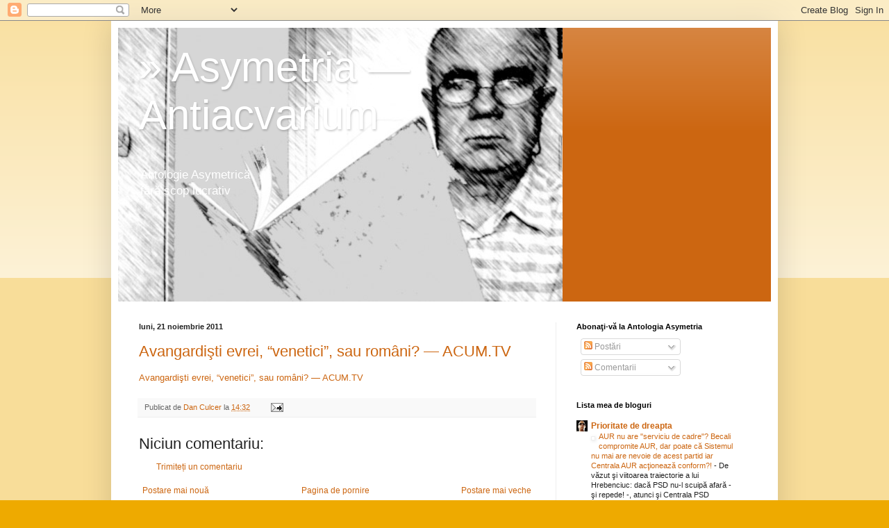

--- FILE ---
content_type: text/html; charset=UTF-8
request_url: https://asymetria-anticariat.blogspot.com/2011/11/avangardisti-evrei-venetici-sau-romani.html
body_size: 22796
content:
<!DOCTYPE html>
<html class='v2' dir='ltr' lang='ro'>
<head>
<link href='https://www.blogger.com/static/v1/widgets/4128112664-css_bundle_v2.css' rel='stylesheet' type='text/css'/>
<meta content='width=1100' name='viewport'/>
<meta content='text/html; charset=UTF-8' http-equiv='Content-Type'/>
<meta content='blogger' name='generator'/>
<link href='https://asymetria-anticariat.blogspot.com/favicon.ico' rel='icon' type='image/x-icon'/>
<link href='http://asymetria-anticariat.blogspot.com/2011/11/avangardisti-evrei-venetici-sau-romani.html' rel='canonical'/>
<link rel="alternate" type="application/atom+xml" title="&#187; Asymetria &#8212; Antiacvarium - Atom" href="https://asymetria-anticariat.blogspot.com/feeds/posts/default" />
<link rel="alternate" type="application/rss+xml" title="&#187; Asymetria &#8212; Antiacvarium - RSS" href="https://asymetria-anticariat.blogspot.com/feeds/posts/default?alt=rss" />
<link rel="service.post" type="application/atom+xml" title="&#187; Asymetria &#8212; Antiacvarium - Atom" href="https://www.blogger.com/feeds/6518397035026190053/posts/default" />

<link rel="alternate" type="application/atom+xml" title="&#187; Asymetria &#8212; Antiacvarium - Atom" href="https://asymetria-anticariat.blogspot.com/feeds/6808008408642429612/comments/default" />
<!--Can't find substitution for tag [blog.ieCssRetrofitLinks]-->
<meta content='http://asymetria-anticariat.blogspot.com/2011/11/avangardisti-evrei-venetici-sau-romani.html' property='og:url'/>
<meta content='Avangardişti evrei, “venetici”, sau români? — ACUM.TV' property='og:title'/>
<meta content='Avangardişti evrei, “venetici”, sau români? — ACUM.TV' property='og:description'/>
<title>&#187; Asymetria &#8212; Antiacvarium: Avangardişti evrei, &#8220;venetici&#8221;, sau români? &#8212; ACUM.TV</title>
<style id='page-skin-1' type='text/css'><!--
/*
-----------------------------------------------
Blogger Template Style
Name:     Simple
Designer: Blogger
URL:      www.blogger.com
----------------------------------------------- */
/* Content
----------------------------------------------- */
body {
font: normal normal 12px Arial, Tahoma, Helvetica, FreeSans, sans-serif;
color: #222222;
background: #eeaa00 none repeat scroll top left;
padding: 0 40px 40px 40px;
}
html body .region-inner {
min-width: 0;
max-width: 100%;
width: auto;
}
h2 {
font-size: 22px;
}
a:link {
text-decoration:none;
color: #cc6611;
}
a:visited {
text-decoration:none;
color: #888888;
}
a:hover {
text-decoration:underline;
color: #ff9900;
}
.body-fauxcolumn-outer .fauxcolumn-inner {
background: transparent url(https://resources.blogblog.com/blogblog/data/1kt/simple/body_gradient_tile_light.png) repeat scroll top left;
_background-image: none;
}
.body-fauxcolumn-outer .cap-top {
position: absolute;
z-index: 1;
height: 400px;
width: 100%;
}
.body-fauxcolumn-outer .cap-top .cap-left {
width: 100%;
background: transparent url(https://resources.blogblog.com/blogblog/data/1kt/simple/gradients_light.png) repeat-x scroll top left;
_background-image: none;
}
.content-outer {
-moz-box-shadow: 0 0 40px rgba(0, 0, 0, .15);
-webkit-box-shadow: 0 0 5px rgba(0, 0, 0, .15);
-goog-ms-box-shadow: 0 0 10px #333333;
box-shadow: 0 0 40px rgba(0, 0, 0, .15);
margin-bottom: 1px;
}
.content-inner {
padding: 10px 10px;
}
.content-inner {
background-color: #ffffff;
}
/* Header
----------------------------------------------- */
.header-outer {
background: #cc6611 url(https://resources.blogblog.com/blogblog/data/1kt/simple/gradients_light.png) repeat-x scroll 0 -400px;
_background-image: none;
}
.Header h1 {
font: normal normal 60px Arial, Tahoma, Helvetica, FreeSans, sans-serif;
color: #ffffff;
text-shadow: 1px 2px 3px rgba(0, 0, 0, .2);
}
.Header h1 a {
color: #ffffff;
}
.Header .description {
font-size: 140%;
color: #ffffff;
}
.header-inner .Header .titlewrapper {
padding: 22px 30px;
}
.header-inner .Header .descriptionwrapper {
padding: 0 30px;
}
/* Tabs
----------------------------------------------- */
.tabs-inner .section:first-child {
border-top: 0 solid #eeeeee;
}
.tabs-inner .section:first-child ul {
margin-top: -0;
border-top: 0 solid #eeeeee;
border-left: 0 solid #eeeeee;
border-right: 0 solid #eeeeee;
}
.tabs-inner .widget ul {
background: #f5f5f5 url(https://resources.blogblog.com/blogblog/data/1kt/simple/gradients_light.png) repeat-x scroll 0 -800px;
_background-image: none;
border-bottom: 1px solid #eeeeee;
margin-top: 0;
margin-left: -30px;
margin-right: -30px;
}
.tabs-inner .widget li a {
display: inline-block;
padding: .6em 1em;
font: normal normal 14px Arial, Tahoma, Helvetica, FreeSans, sans-serif;
color: #999999;
border-left: 1px solid #ffffff;
border-right: 1px solid #eeeeee;
}
.tabs-inner .widget li:first-child a {
border-left: none;
}
.tabs-inner .widget li.selected a, .tabs-inner .widget li a:hover {
color: #000000;
background-color: #eeeeee;
text-decoration: none;
}
/* Columns
----------------------------------------------- */
.main-outer {
border-top: 0 solid #eeeeee;
}
.fauxcolumn-left-outer .fauxcolumn-inner {
border-right: 1px solid #eeeeee;
}
.fauxcolumn-right-outer .fauxcolumn-inner {
border-left: 1px solid #eeeeee;
}
/* Headings
----------------------------------------------- */
div.widget > h2,
div.widget h2.title {
margin: 0 0 1em 0;
font: normal bold 11px Arial, Tahoma, Helvetica, FreeSans, sans-serif;
color: #000000;
}
/* Widgets
----------------------------------------------- */
.widget .zippy {
color: #999999;
text-shadow: 2px 2px 1px rgba(0, 0, 0, .1);
}
.widget .popular-posts ul {
list-style: none;
}
/* Posts
----------------------------------------------- */
h2.date-header {
font: normal bold 11px Arial, Tahoma, Helvetica, FreeSans, sans-serif;
}
.date-header span {
background-color: transparent;
color: #222222;
padding: inherit;
letter-spacing: inherit;
margin: inherit;
}
.main-inner {
padding-top: 30px;
padding-bottom: 30px;
}
.main-inner .column-center-inner {
padding: 0 15px;
}
.main-inner .column-center-inner .section {
margin: 0 15px;
}
.post {
margin: 0 0 25px 0;
}
h3.post-title, .comments h4 {
font: normal normal 22px Arial, Tahoma, Helvetica, FreeSans, sans-serif;
margin: .75em 0 0;
}
.post-body {
font-size: 110%;
line-height: 1.4;
position: relative;
}
.post-body img, .post-body .tr-caption-container, .Profile img, .Image img,
.BlogList .item-thumbnail img {
padding: 2px;
background: #ffffff;
border: 1px solid #eeeeee;
-moz-box-shadow: 1px 1px 5px rgba(0, 0, 0, .1);
-webkit-box-shadow: 1px 1px 5px rgba(0, 0, 0, .1);
box-shadow: 1px 1px 5px rgba(0, 0, 0, .1);
}
.post-body img, .post-body .tr-caption-container {
padding: 5px;
}
.post-body .tr-caption-container {
color: #222222;
}
.post-body .tr-caption-container img {
padding: 0;
background: transparent;
border: none;
-moz-box-shadow: 0 0 0 rgba(0, 0, 0, .1);
-webkit-box-shadow: 0 0 0 rgba(0, 0, 0, .1);
box-shadow: 0 0 0 rgba(0, 0, 0, .1);
}
.post-header {
margin: 0 0 1.5em;
line-height: 1.6;
font-size: 90%;
}
.post-footer {
margin: 20px -2px 0;
padding: 5px 10px;
color: #666666;
background-color: #f9f9f9;
border-bottom: 1px solid #eeeeee;
line-height: 1.6;
font-size: 90%;
}
#comments .comment-author {
padding-top: 1.5em;
border-top: 1px solid #eeeeee;
background-position: 0 1.5em;
}
#comments .comment-author:first-child {
padding-top: 0;
border-top: none;
}
.avatar-image-container {
margin: .2em 0 0;
}
#comments .avatar-image-container img {
border: 1px solid #eeeeee;
}
/* Comments
----------------------------------------------- */
.comments .comments-content .icon.blog-author {
background-repeat: no-repeat;
background-image: url([data-uri]);
}
.comments .comments-content .loadmore a {
border-top: 1px solid #999999;
border-bottom: 1px solid #999999;
}
.comments .comment-thread.inline-thread {
background-color: #f9f9f9;
}
.comments .continue {
border-top: 2px solid #999999;
}
/* Accents
---------------------------------------------- */
.section-columns td.columns-cell {
border-left: 1px solid #eeeeee;
}
.blog-pager {
background: transparent none no-repeat scroll top center;
}
.blog-pager-older-link, .home-link,
.blog-pager-newer-link {
background-color: #ffffff;
padding: 5px;
}
.footer-outer {
border-top: 0 dashed #bbbbbb;
}
/* Mobile
----------------------------------------------- */
body.mobile  {
background-size: auto;
}
.mobile .body-fauxcolumn-outer {
background: transparent none repeat scroll top left;
}
.mobile .body-fauxcolumn-outer .cap-top {
background-size: 100% auto;
}
.mobile .content-outer {
-webkit-box-shadow: 0 0 3px rgba(0, 0, 0, .15);
box-shadow: 0 0 3px rgba(0, 0, 0, .15);
}
.mobile .tabs-inner .widget ul {
margin-left: 0;
margin-right: 0;
}
.mobile .post {
margin: 0;
}
.mobile .main-inner .column-center-inner .section {
margin: 0;
}
.mobile .date-header span {
padding: 0.1em 10px;
margin: 0 -10px;
}
.mobile h3.post-title {
margin: 0;
}
.mobile .blog-pager {
background: transparent none no-repeat scroll top center;
}
.mobile .footer-outer {
border-top: none;
}
.mobile .main-inner, .mobile .footer-inner {
background-color: #ffffff;
}
.mobile-index-contents {
color: #222222;
}
.mobile-link-button {
background-color: #cc6611;
}
.mobile-link-button a:link, .mobile-link-button a:visited {
color: #ffffff;
}
.mobile .tabs-inner .section:first-child {
border-top: none;
}
.mobile .tabs-inner .PageList .widget-content {
background-color: #eeeeee;
color: #000000;
border-top: 1px solid #eeeeee;
border-bottom: 1px solid #eeeeee;
}
.mobile .tabs-inner .PageList .widget-content .pagelist-arrow {
border-left: 1px solid #eeeeee;
}

--></style>
<style id='template-skin-1' type='text/css'><!--
body {
min-width: 960px;
}
.content-outer, .content-fauxcolumn-outer, .region-inner {
min-width: 960px;
max-width: 960px;
_width: 960px;
}
.main-inner .columns {
padding-left: 0;
padding-right: 310px;
}
.main-inner .fauxcolumn-center-outer {
left: 0;
right: 310px;
/* IE6 does not respect left and right together */
_width: expression(this.parentNode.offsetWidth -
parseInt("0") -
parseInt("310px") + 'px');
}
.main-inner .fauxcolumn-left-outer {
width: 0;
}
.main-inner .fauxcolumn-right-outer {
width: 310px;
}
.main-inner .column-left-outer {
width: 0;
right: 100%;
margin-left: -0;
}
.main-inner .column-right-outer {
width: 310px;
margin-right: -310px;
}
#layout {
min-width: 0;
}
#layout .content-outer {
min-width: 0;
width: 800px;
}
#layout .region-inner {
min-width: 0;
width: auto;
}
body#layout div.add_widget {
padding: 8px;
}
body#layout div.add_widget a {
margin-left: 32px;
}
--></style>
<link href='https://www.blogger.com/dyn-css/authorization.css?targetBlogID=6518397035026190053&amp;zx=22c56f99-4dd7-44a1-937e-439ad3e0baf2' media='none' onload='if(media!=&#39;all&#39;)media=&#39;all&#39;' rel='stylesheet'/><noscript><link href='https://www.blogger.com/dyn-css/authorization.css?targetBlogID=6518397035026190053&amp;zx=22c56f99-4dd7-44a1-937e-439ad3e0baf2' rel='stylesheet'/></noscript>
<meta name='google-adsense-platform-account' content='ca-host-pub-1556223355139109'/>
<meta name='google-adsense-platform-domain' content='blogspot.com'/>

<link rel="stylesheet" href="https://fonts.googleapis.com/css2?display=swap&family=Ubuntu+Sans&family=Pirata+One&family=Ubuntu+Condensed&family=Calibri&family=Sofia+Sans+Condensed"></head>
<body class='loading variant-bold'>
<div class='navbar section' id='navbar' name='Navbar'><div class='widget Navbar' data-version='1' id='Navbar1'><script type="text/javascript">
    function setAttributeOnload(object, attribute, val) {
      if(window.addEventListener) {
        window.addEventListener('load',
          function(){ object[attribute] = val; }, false);
      } else {
        window.attachEvent('onload', function(){ object[attribute] = val; });
      }
    }
  </script>
<div id="navbar-iframe-container"></div>
<script type="text/javascript" src="https://apis.google.com/js/platform.js"></script>
<script type="text/javascript">
      gapi.load("gapi.iframes:gapi.iframes.style.bubble", function() {
        if (gapi.iframes && gapi.iframes.getContext) {
          gapi.iframes.getContext().openChild({
              url: 'https://www.blogger.com/navbar/6518397035026190053?po\x3d6808008408642429612\x26origin\x3dhttps://asymetria-anticariat.blogspot.com',
              where: document.getElementById("navbar-iframe-container"),
              id: "navbar-iframe"
          });
        }
      });
    </script><script type="text/javascript">
(function() {
var script = document.createElement('script');
script.type = 'text/javascript';
script.src = '//pagead2.googlesyndication.com/pagead/js/google_top_exp.js';
var head = document.getElementsByTagName('head')[0];
if (head) {
head.appendChild(script);
}})();
</script>
</div></div>
<div class='body-fauxcolumns'>
<div class='fauxcolumn-outer body-fauxcolumn-outer'>
<div class='cap-top'>
<div class='cap-left'></div>
<div class='cap-right'></div>
</div>
<div class='fauxborder-left'>
<div class='fauxborder-right'></div>
<div class='fauxcolumn-inner'>
</div>
</div>
<div class='cap-bottom'>
<div class='cap-left'></div>
<div class='cap-right'></div>
</div>
</div>
</div>
<div class='content'>
<div class='content-fauxcolumns'>
<div class='fauxcolumn-outer content-fauxcolumn-outer'>
<div class='cap-top'>
<div class='cap-left'></div>
<div class='cap-right'></div>
</div>
<div class='fauxborder-left'>
<div class='fauxborder-right'></div>
<div class='fauxcolumn-inner'>
</div>
</div>
<div class='cap-bottom'>
<div class='cap-left'></div>
<div class='cap-right'></div>
</div>
</div>
</div>
<div class='content-outer'>
<div class='content-cap-top cap-top'>
<div class='cap-left'></div>
<div class='cap-right'></div>
</div>
<div class='fauxborder-left content-fauxborder-left'>
<div class='fauxborder-right content-fauxborder-right'></div>
<div class='content-inner'>
<header>
<div class='header-outer'>
<div class='header-cap-top cap-top'>
<div class='cap-left'></div>
<div class='cap-right'></div>
</div>
<div class='fauxborder-left header-fauxborder-left'>
<div class='fauxborder-right header-fauxborder-right'></div>
<div class='region-inner header-inner'>
<div class='header section' id='header' name='Antet'><div class='widget Header' data-version='1' id='Header1'>
<div id="header-inner" style="background-image: url(&quot;//2.bp.blogspot.com/_lzBu7jLonyI/Sn6bRKTdD_I/AAAAAAAABFY/aOPVFtEb3ZU/S1600-R/Asymetria+Anticariat.jpg&quot;); background-position: left; width: 640px; min-height: 394px; _height: 394px; background-repeat: no-repeat; ">
<div class='titlewrapper' style='background: transparent'>
<h1 class='title' style='background: transparent; border-width: 0px'>
<a href='https://asymetria-anticariat.blogspot.com/'>
&#187; Asymetria &#8212; Antiacvarium
</a>
</h1>
</div>
<div class='descriptionwrapper'>
<p class='description'><span>Antologie Asymetrică<br>
fără scop lucrativ</span></p>
</div>
</div>
</div></div>
</div>
</div>
<div class='header-cap-bottom cap-bottom'>
<div class='cap-left'></div>
<div class='cap-right'></div>
</div>
</div>
</header>
<div class='tabs-outer'>
<div class='tabs-cap-top cap-top'>
<div class='cap-left'></div>
<div class='cap-right'></div>
</div>
<div class='fauxborder-left tabs-fauxborder-left'>
<div class='fauxborder-right tabs-fauxborder-right'></div>
<div class='region-inner tabs-inner'>
<div class='tabs no-items section' id='crosscol' name='Coloana transversală'></div>
<div class='tabs no-items section' id='crosscol-overflow' name='Cross-Column 2'></div>
</div>
</div>
<div class='tabs-cap-bottom cap-bottom'>
<div class='cap-left'></div>
<div class='cap-right'></div>
</div>
</div>
<div class='main-outer'>
<div class='main-cap-top cap-top'>
<div class='cap-left'></div>
<div class='cap-right'></div>
</div>
<div class='fauxborder-left main-fauxborder-left'>
<div class='fauxborder-right main-fauxborder-right'></div>
<div class='region-inner main-inner'>
<div class='columns fauxcolumns'>
<div class='fauxcolumn-outer fauxcolumn-center-outer'>
<div class='cap-top'>
<div class='cap-left'></div>
<div class='cap-right'></div>
</div>
<div class='fauxborder-left'>
<div class='fauxborder-right'></div>
<div class='fauxcolumn-inner'>
</div>
</div>
<div class='cap-bottom'>
<div class='cap-left'></div>
<div class='cap-right'></div>
</div>
</div>
<div class='fauxcolumn-outer fauxcolumn-left-outer'>
<div class='cap-top'>
<div class='cap-left'></div>
<div class='cap-right'></div>
</div>
<div class='fauxborder-left'>
<div class='fauxborder-right'></div>
<div class='fauxcolumn-inner'>
</div>
</div>
<div class='cap-bottom'>
<div class='cap-left'></div>
<div class='cap-right'></div>
</div>
</div>
<div class='fauxcolumn-outer fauxcolumn-right-outer'>
<div class='cap-top'>
<div class='cap-left'></div>
<div class='cap-right'></div>
</div>
<div class='fauxborder-left'>
<div class='fauxborder-right'></div>
<div class='fauxcolumn-inner'>
</div>
</div>
<div class='cap-bottom'>
<div class='cap-left'></div>
<div class='cap-right'></div>
</div>
</div>
<!-- corrects IE6 width calculation -->
<div class='columns-inner'>
<div class='column-center-outer'>
<div class='column-center-inner'>
<div class='main section' id='main' name='Număr de telefon principal'><div class='widget Blog' data-version='1' id='Blog1'>
<div class='blog-posts hfeed'>

          <div class="date-outer">
        
<h2 class='date-header'><span>luni, 21 noiembrie 2011</span></h2>

          <div class="date-posts">
        
<div class='post-outer'>
<div class='post hentry uncustomized-post-template' itemprop='blogPost' itemscope='itemscope' itemtype='http://schema.org/BlogPosting'>
<meta content='6518397035026190053' itemprop='blogId'/>
<meta content='6808008408642429612' itemprop='postId'/>
<a name='6808008408642429612'></a>
<h3 class='post-title entry-title' itemprop='name'>
<a href='http://www.acum.tv/articol/41919/'>Avangardişti evrei, &#8220;venetici&#8221;, sau români? &#8212; ACUM.TV</a>
</h3>
<div class='post-header'>
<div class='post-header-line-1'></div>
</div>
<div class='post-body entry-content' id='post-body-6808008408642429612' itemprop='description articleBody'>
<a href="http://www.acum.tv/articol/41919/">Avangardişti evrei, &#8220;venetici&#8221;, sau români? &#8212; ACUM.TV</a>
<div style='clear: both;'></div>
</div>
<div class='post-footer'>
<div class='post-footer-line post-footer-line-1'>
<span class='post-author vcard'>
Publicat de
<span class='fn' itemprop='author' itemscope='itemscope' itemtype='http://schema.org/Person'>
<meta content='https://www.blogger.com/profile/12614928839297254859' itemprop='url'/>
<a class='g-profile' href='https://www.blogger.com/profile/12614928839297254859' rel='author' title='author profile'>
<span itemprop='name'>Dan Culcer</span>
</a>
</span>
</span>
<span class='post-timestamp'>
la
<meta content='http://asymetria-anticariat.blogspot.com/2011/11/avangardisti-evrei-venetici-sau-romani.html' itemprop='url'/>
<a class='timestamp-link' href='https://asymetria-anticariat.blogspot.com/2011/11/avangardisti-evrei-venetici-sau-romani.html' rel='bookmark' title='permanent link'><abbr class='published' itemprop='datePublished' title='2011-11-21T14:32:00+01:00'>14:32</abbr></a>
</span>
<span class='post-comment-link'>
</span>
<span class='post-icons'>
<span class='item-action'>
<a href='https://www.blogger.com/email-post/6518397035026190053/6808008408642429612' title='Trimiteți postarea prin e-mail'>
<img alt='' class='icon-action' height='13' src='https://resources.blogblog.com/img/icon18_email.gif' width='18'/>
</a>
</span>
<span class='item-control blog-admin pid-442636147'>
<a href='https://www.blogger.com/post-edit.g?blogID=6518397035026190053&postID=6808008408642429612&from=pencil' title='Editați postarea'>
<img alt='' class='icon-action' height='18' src='https://resources.blogblog.com/img/icon18_edit_allbkg.gif' width='18'/>
</a>
</span>
</span>
<div class='post-share-buttons goog-inline-block'>
</div>
</div>
<div class='post-footer-line post-footer-line-2'>
<span class='post-labels'>
</span>
</div>
<div class='post-footer-line post-footer-line-3'>
<span class='post-location'>
</span>
</div>
</div>
</div>
<div class='comments' id='comments'>
<a name='comments'></a>
<h4>Niciun comentariu:</h4>
<div id='Blog1_comments-block-wrapper'>
<dl class='avatar-comment-indent' id='comments-block'>
</dl>
</div>
<p class='comment-footer'>
<a href='https://www.blogger.com/comment/fullpage/post/6518397035026190053/6808008408642429612' onclick=''>Trimiteți un comentariu</a>
</p>
</div>
</div>

        </div></div>
      
</div>
<div class='blog-pager' id='blog-pager'>
<span id='blog-pager-newer-link'>
<a class='blog-pager-newer-link' href='https://asymetria-anticariat.blogspot.com/2011/11/alvin-toffler-revine-ce-ne-asteapta-in.html' id='Blog1_blog-pager-newer-link' title='Postare mai nouă'>Postare mai nouă</a>
</span>
<span id='blog-pager-older-link'>
<a class='blog-pager-older-link' href='https://asymetria-anticariat.blogspot.com/2011/11/menacer-liran-et-preparer-linvasion-de.html' id='Blog1_blog-pager-older-link' title='Postare mai veche'>Postare mai veche</a>
</span>
<a class='home-link' href='https://asymetria-anticariat.blogspot.com/'>Pagina de pornire</a>
</div>
<div class='clear'></div>
<div class='post-feeds'>
<div class='feed-links'>
Abonați-vă la:
<a class='feed-link' href='https://asymetria-anticariat.blogspot.com/feeds/6808008408642429612/comments/default' target='_blank' type='application/atom+xml'>Postare comentarii (Atom)</a>
</div>
</div>
</div></div>
</div>
</div>
<div class='column-left-outer'>
<div class='column-left-inner'>
<aside>
</aside>
</div>
</div>
<div class='column-right-outer'>
<div class='column-right-inner'>
<aside>
<div class='sidebar section' id='sidebar-right-1'><div class='widget Subscribe' data-version='1' id='Subscribe2'>
<div style='white-space:nowrap'>
<h2 class='title'>Abonaţi-vă la Antologia Asymetria</h2>
<div class='widget-content'>
<div class='subscribe-wrapper subscribe-type-POST'>
<div class='subscribe expanded subscribe-type-POST' id='SW_READER_LIST_Subscribe2POST' style='display:none;'>
<div class='top'>
<span class='inner' onclick='return(_SW_toggleReaderList(event, "Subscribe2POST"));'>
<img class='subscribe-dropdown-arrow' src='https://resources.blogblog.com/img/widgets/arrow_dropdown.gif'/>
<img align='absmiddle' alt='' border='0' class='feed-icon' src='https://resources.blogblog.com/img/icon_feed12.png'/>
Postări
</span>
<div class='feed-reader-links'>
<a class='feed-reader-link' href='https://www.netvibes.com/subscribe.php?url=https%3A%2F%2Fasymetria-anticariat.blogspot.com%2Ffeeds%2Fposts%2Fdefault' target='_blank'>
<img src='https://resources.blogblog.com/img/widgets/subscribe-netvibes.png'/>
</a>
<a class='feed-reader-link' href='https://add.my.yahoo.com/content?url=https%3A%2F%2Fasymetria-anticariat.blogspot.com%2Ffeeds%2Fposts%2Fdefault' target='_blank'>
<img src='https://resources.blogblog.com/img/widgets/subscribe-yahoo.png'/>
</a>
<a class='feed-reader-link' href='https://asymetria-anticariat.blogspot.com/feeds/posts/default' target='_blank'>
<img align='absmiddle' class='feed-icon' src='https://resources.blogblog.com/img/icon_feed12.png'/>
                  Atom
                </a>
</div>
</div>
<div class='bottom'></div>
</div>
<div class='subscribe' id='SW_READER_LIST_CLOSED_Subscribe2POST' onclick='return(_SW_toggleReaderList(event, "Subscribe2POST"));'>
<div class='top'>
<span class='inner'>
<img class='subscribe-dropdown-arrow' src='https://resources.blogblog.com/img/widgets/arrow_dropdown.gif'/>
<span onclick='return(_SW_toggleReaderList(event, "Subscribe2POST"));'>
<img align='absmiddle' alt='' border='0' class='feed-icon' src='https://resources.blogblog.com/img/icon_feed12.png'/>
Postări
</span>
</span>
</div>
<div class='bottom'></div>
</div>
</div>
<div class='subscribe-wrapper subscribe-type-PER_POST'>
<div class='subscribe expanded subscribe-type-PER_POST' id='SW_READER_LIST_Subscribe2PER_POST' style='display:none;'>
<div class='top'>
<span class='inner' onclick='return(_SW_toggleReaderList(event, "Subscribe2PER_POST"));'>
<img class='subscribe-dropdown-arrow' src='https://resources.blogblog.com/img/widgets/arrow_dropdown.gif'/>
<img align='absmiddle' alt='' border='0' class='feed-icon' src='https://resources.blogblog.com/img/icon_feed12.png'/>
Comentarii
</span>
<div class='feed-reader-links'>
<a class='feed-reader-link' href='https://www.netvibes.com/subscribe.php?url=https%3A%2F%2Fasymetria-anticariat.blogspot.com%2Ffeeds%2F6808008408642429612%2Fcomments%2Fdefault' target='_blank'>
<img src='https://resources.blogblog.com/img/widgets/subscribe-netvibes.png'/>
</a>
<a class='feed-reader-link' href='https://add.my.yahoo.com/content?url=https%3A%2F%2Fasymetria-anticariat.blogspot.com%2Ffeeds%2F6808008408642429612%2Fcomments%2Fdefault' target='_blank'>
<img src='https://resources.blogblog.com/img/widgets/subscribe-yahoo.png'/>
</a>
<a class='feed-reader-link' href='https://asymetria-anticariat.blogspot.com/feeds/6808008408642429612/comments/default' target='_blank'>
<img align='absmiddle' class='feed-icon' src='https://resources.blogblog.com/img/icon_feed12.png'/>
                  Atom
                </a>
</div>
</div>
<div class='bottom'></div>
</div>
<div class='subscribe' id='SW_READER_LIST_CLOSED_Subscribe2PER_POST' onclick='return(_SW_toggleReaderList(event, "Subscribe2PER_POST"));'>
<div class='top'>
<span class='inner'>
<img class='subscribe-dropdown-arrow' src='https://resources.blogblog.com/img/widgets/arrow_dropdown.gif'/>
<span onclick='return(_SW_toggleReaderList(event, "Subscribe2PER_POST"));'>
<img align='absmiddle' alt='' border='0' class='feed-icon' src='https://resources.blogblog.com/img/icon_feed12.png'/>
Comentarii
</span>
</span>
</div>
<div class='bottom'></div>
</div>
</div>
<div style='clear:both'></div>
</div>
</div>
<div class='clear'></div>
</div><div class='widget BlogList' data-version='1' id='BlogList4'>
<h2 class='title'>Lista mea de bloguri</h2>
<div class='widget-content'>
<div class='blog-list-container' id='BlogList4_container'>
<ul id='BlogList4_blogs'>
<li style='display: block;'>
<div class='blog-icon'>
<img data-lateloadsrc='https://lh3.googleusercontent.com/blogger_img_proxy/AEn0k_tjwF6kmM_TMFnyo7lxHihbnn0GRM0NmVE_q71FmpdLHmUBx39nf2_KpbKjOuI-Xb1myvb_2MNr_JC8p70sxa-_hh6-TucB82d37ks2=s16-w16-h16' height='16' width='16'/>
</div>
<div class='blog-content'>
<div class='blog-title'>
<a href='http://riddickro.blogspot.com/' target='_blank'>
Prioritate de dreapta</a>
</div>
<div class='item-content'>
<div class='item-thumbnail'>
<a href='http://riddickro.blogspot.com/' target='_blank'>
<img alt='' border='0' height='72' src='https://img.youtube.com/vi/0rGpMOL__mQ/default.jpg' width='72'/>
</a>
</div>
<span class='item-title'>
<a href='http://riddickro.blogspot.com/2024/10/aur-nu-are-serviciu-de-cadre-becali.html' target='_blank'>
AUR nu are "serviciu de cadre"? Becali compromite AUR, dar poate că 
Sistemul nu mai are nevoie de acest partid iar Centrala AUR acţionează 
conform?!
</a>
</span>

                      -
                    
<span class='item-snippet'>


De văzut şi viitoarea traiectorie a lui Hrebenciuc: dacă PSD nu-l scuipă 
afară - şi repede! -, atunci şi Centrala PSD acţionează conform. *Conform 
direct...
</span>
<div class='item-time'>
Acum un an
</div>
</div>
</div>
<div style='clear: both;'></div>
</li>
<li style='display: block;'>
<div class='blog-icon'>
<img data-lateloadsrc='https://lh3.googleusercontent.com/blogger_img_proxy/AEn0k_uPsgHoFh_ctgeBquJvnqXeSj4VakPgMoTU-Q8YfE7Om0zwPYK7LTIy6fcYXkL4elWcA0imFmYal_oo9pbbCVWgLmHDxePV5UWwrFoD=s16-w16-h16' height='16' width='16'/>
</div>
<div class='blog-content'>
<div class='blog-title'>
<a href='http://www.reportervirtual.ro' target='_blank'>
Reporter Virtual</a>
</div>
<div class='item-content'>
<span class='item-title'>
<a href='http://www.reportervirtual.ro/archived/' target='_blank'>
Archived
</a>
</span>

                      -
                    
<span class='item-snippet'>
keke&#8217;s breakfast cafe pay, sean newman floral park, ny, why did hightower 
leave the mentalist, rachel mojo in the morning fired, siriusxm hits 1 
hitmaker, ...
</span>
<div class='item-time'>
Acum 2 ani
</div>
</div>
</div>
<div style='clear: both;'></div>
</li>
<li style='display: block;'>
<div class='blog-icon'>
<img data-lateloadsrc='https://lh3.googleusercontent.com/blogger_img_proxy/AEn0k_twrRV-nZcmMzCqs54ujTuiwh1CAaHI3PJx_vjGs8_vJx_KWfX-jXL_-hhsS1elcGCs_GqxFjpGbUymK7EhjM832WGeeedcMjKvwUVnbJuNMMna=s16-w16-h16' height='16' width='16'/>
</div>
<div class='blog-content'>
<div class='blog-title'>
<a href='http://elkorg-projects.blogspot.com/' target='_blank'>
Projet René Guénon</a>
</div>
<div class='item-content'>
<span class='item-title'>
<a href='http://elkorg-projects.blogspot.com/2021/05/regis-debray-viata-si-moartea-imaginii.html' target='_blank'>
Regis Debray &#8211; Viaţa şi moartea imaginii. O istorie a privirii în Occident 
(note de lectură)
</a>
</span>

                      -
                    
<span class='item-snippet'>
 INSTITUTUL EUROPEAN, 2011 Note de lectură de Silviu Man.   Un împărat 
chinez i-a cerut într-o zi întâiului pictor de la curtea lui să șteargă 
cascada pe c...
</span>
<div class='item-time'>
Acum 4 ani
</div>
</div>
</div>
<div style='clear: both;'></div>
</li>
<li style='display: block;'>
<div class='blog-icon'>
<img data-lateloadsrc='https://lh3.googleusercontent.com/blogger_img_proxy/AEn0k_u7Ybu0_73K9Vms41nh2lpys3SvEioaPN02uoBpe5n7qKAmR8zq1THYlMXPvY6dbrOOruI1hnIwx4xX0bODm9C29sBQd7nJPnliPlEpwQ=s16-w16-h16' height='16' width='16'/>
</div>
<div class='blog-content'>
<div class='blog-title'>
<a href='http://kalandozok.blogspot.com/' target='_blank'>
Kalandozók</a>
</div>
<div class='item-content'>
<div class='item-thumbnail'>
<a href='http://kalandozok.blogspot.com/' target='_blank'>
<img alt='' border='0' height='72' src='https://blogger.googleusercontent.com/img/b/R29vZ2xl/AVvXsEhxwVCZh6psV7Xzh-UamkpJUM2pPRAiBmW6sy4fAi070JLk7T12m9AkJKe0jCBO_9GnkvATjuoeIKUQBo669zmCPA9xgXVwIkqkNuTUmnHPAuewHt9wr5AoxtFV1jwQwSdcNi3PVs6RXJjf/s72-c/kopark.jpg' width='72'/>
</a>
</div>
<span class='item-title'>
<a href='http://kalandozok.blogspot.com/2020/02/pengo-zoltan-gyaloguton-zanglaba-27.html' target='_blank'>
PENGŐ ZOLTÁN: Gyalogúton Zanglába (27)
</a>
</span>

                      -
                    
<span class='item-snippet'>
*162. nap &#8211; február 9.*


*A Kő-park* Megérkeztem Csándigárba. Ennek a körülbelül egymilliós városnak 
a létezéséről másfél héttel ezelőtt értesültem, s anna...
</span>
<div class='item-time'>
Acum 5 ani
</div>
</div>
</div>
<div style='clear: both;'></div>
</li>
<li style='display: block;'>
<div class='blog-icon'>
<img data-lateloadsrc='https://lh3.googleusercontent.com/blogger_img_proxy/AEn0k_vv1JEnUO7EUNIvi05QvFCvHK396aF_AANfP3Ueu1wbf6_QkMnUbdY5xZq0D-ehDwPYI9vEGQdq7rPSHfzp5BGXd6P1qM9a0TDa4JJNXrbp=s16-w16-h16' height='16' width='16'/>
</div>
<div class='blog-content'>
<div class='blog-title'>
<a href='https://elekesfrici.blogspot.com/' target='_blank'>
Feriforma</a>
</div>
<div class='item-content'>
<span class='item-title'>
<a href='https://elekesfrici.blogspot.com/2018/11/jakab-joska.html' target='_blank'>
Jakab Jóska
</a>
</span>

                      -
                    
<span class='item-snippet'>
A bog Jakab Jóskát megkímélte az első világháború, csak annyira vitték el 
katonának, hogy valamennyire megtanult oroszul, és adtak neki egy jó 
bakancsot. E...
</span>
<div class='item-time'>
Acum 7 ani
</div>
</div>
</div>
<div style='clear: both;'></div>
</li>
<li style='display: block;'>
<div class='blog-icon'>
<img data-lateloadsrc='https://lh3.googleusercontent.com/blogger_img_proxy/AEn0k_tOWlh2M7nekB5tBR7OQBzYB-Fxlt8YAP4XK_YqnSEOdmv-sieTGGayHe9o1kNNvVMhdckey-NS_2ekcsTtaX3680Firxa-z3RnvB8=s16-w16-h16' height='16' width='16'/>
</div>
<div class='blog-content'>
<div class='blog-title'>
<a href='http://adolghii.blogspot.com/' target='_blank'>
Contribuţii la studierea, cercetarea şi predarea istoriei</a>
</div>
<div class='item-content'>
<div class='item-thumbnail'>
<a href='http://adolghii.blogspot.com/' target='_blank'>
<img alt='' border='0' height='72' src='https://blogger.googleusercontent.com/img/b/R29vZ2xl/AVvXsEjFsy_Y_Etx8jSNbqUmRhB1wFLPwir_mnr-JVDjF2PkPFDWS4rTdL2gQz8xeyHmqPVfSQqg-lmYEWeeZrfIPcSXXKFNb_u7uvqU3OeGXdeqwwfGpSWIy2Cd6hezMPZm3X9ewaBJDhMGil8/s72-c/3.png' width='72'/>
</a>
</div>
<span class='item-title'>
<a href='http://adolghii.blogspot.com/2016/12/istorie-si-politica-in-comunism-1917.html' target='_blank'>
</a>
</span>

                      -
                    
<span class='item-snippet'>
 


*ISTORIE ŞI POLITICĂ ÎN COMUNISM (1917-1965). *
*CAZUL R(A)SS MOLDOVENEŞTI*
cartea poate fi vizualizată și descărcată gratuit
</span>
<div class='item-time'>
Acum 9 ani
</div>
</div>
</div>
<div style='clear: both;'></div>
</li>
<li style='display: block;'>
<div class='blog-icon'>
<img data-lateloadsrc='https://lh3.googleusercontent.com/blogger_img_proxy/AEn0k_v-Msp1zN89IsKPCLSufkTj0S8c88SFJ0Q4c1NtHXTjQpXg20-Y0IdzTN7VLH-iY0npn0FNdZM4d165EmiNXM0bEWtoC_r1gzGd28rPtobiWQ=s16-w16-h16' height='16' width='16'/>
</div>
<div class='blog-content'>
<div class='blog-title'>
<a href='http://lumealuigaita.blogspot.com/' target='_blank'>
Lumea lui Gaiţă</a>
</div>
<div class='item-content'>
<div class='item-thumbnail'>
<a href='http://lumealuigaita.blogspot.com/' target='_blank'>
<img alt="" border="0" height="72" src="//3.bp.blogspot.com/-NRM2_6WOahU/U6RDyhROyvI/AAAAAAAAAKg/a9QCDtTr9LE/s72-c/basescu-tigani+buna.jpg" width="72">
</a>
</div>
<span class='item-title'>
<a href='http://lumealuigaita.blogspot.com/2014/06/tara-lui-gaita-8.html' target='_blank'>
Ţara lui Gaiţă (8)
</a>
</span>

                      -
                    
<span class='item-snippet'>
 

*În vizită la pirande*

Baian Trăsescu, un obişnuit al băilor de mulţime, indiferent de mirosurile 
pe care le degajă băieşii, a ajuns, marţi după-amiază,...
</span>
<div class='item-time'>
Acum 11 ani
</div>
</div>
</div>
<div style='clear: both;'></div>
</li>
<li style='display: block;'>
<div class='blog-icon'>
<img data-lateloadsrc='https://lh3.googleusercontent.com/blogger_img_proxy/AEn0k_vJFCzSN56G-lIyhK766njnKCqh2gORnAG7dvSPIubbzgaAOqcwdDB_7I7c8BlH3fAlbsAHMh8HkHlyoZSoyGDbTjX9ERcs2rSgYoZHVPZ5nYF3xRY=s16-w16-h16' height='16' width='16'/>
</div>
<div class='blog-content'>
<div class='blog-title'>
<a href='http://constantinlupeanu.blogspot.com/' target='_blank'>
Acum</a>
</div>
<div class='item-content'>
<span class='item-title'>
<a href='http://constantinlupeanu.blogspot.com/2013/05/cele-patru-taine-divinecredintaluminaiu.html' target='_blank'>
</a>
</span>

                      -
                    
<span class='item-snippet'>
Cele patru taine divine: Credinta, Lumină, Iubire, Speranţă.
</span>
<div class='item-time'>
Acum 12 ani
</div>
</div>
</div>
<div style='clear: both;'></div>
</li>
<li style='display: block;'>
<div class='blog-icon'>
<img data-lateloadsrc='https://lh3.googleusercontent.com/blogger_img_proxy/AEn0k_uxp3u-G17r2-J4lFBblZt5EVW9LTYUm8MZqvVdLVnGz_spvubfmda8EGn5QB5fzugt0B9GAlekyt1fK2w0Ej6AZxljU8lYkLecaUpjMSkmNshJSOQ=s16-w16-h16' height='16' width='16'/>
</div>
<div class='blog-content'>
<div class='blog-title'>
<a href='http://theo-phyl-politea.blogspot.com/' target='_blank'>
Politeía Doctrinară</a>
</div>
<div class='item-content'>
<div class='item-thumbnail'>
<a href='http://theo-phyl-politea.blogspot.com/' target='_blank'>
<img alt='' border='0' height='72' src='https://blogger.googleusercontent.com/img/b/R29vZ2xl/AVvXsEjmvs0v6YtYIbzx-IsDHOQxHHyP3_JKMLHhQEu6f4qLfcfEdR1OpC19FAq8xn4TnGfV08Smf9Tx6RD-t0E4thyl9RO6gYQMBXA4UyLzMXMi_mgrtU2iicbIimY7FrYZ9nVZ1wk_Y0XnIrk/s72-c/Patriarhal.jpg' width='72'/>
</a>
</div>
<span class='item-title'>
<a href='http://theo-phyl-politea.blogspot.com/2012/10/conducatorul-suprem-si-republica.html' target='_blank'>
Conducătorul suprem şi republica parlamentară
</a>
</span>

                      -
                    
<span class='item-snippet'>
 Nu am sustinut  niciodata conducerea &#8220;*patriarhală*&#8221; in nici o organizatie 
din care am facut parte si bineinteles nu sunt impresionat de acest fel de 
cond...
</span>
<div class='item-time'>
Acum 13 ani
</div>
</div>
</div>
<div style='clear: both;'></div>
</li>
<li style='display: block;'>
<div class='blog-icon'>
<img data-lateloadsrc='https://lh3.googleusercontent.com/blogger_img_proxy/AEn0k_sLuRsdtwqbqRbFKiofMbV0YgACccC9S59iK-fc6WiahjBD9BhRJ_rEoCn6aBsL51-ZXAmRHMvexdxilmK5xh3IJgdPW3qIc3nuqpbUz5c=s16-w16-h16' height='16' width='16'/>
</div>
<div class='blog-content'>
<div class='blog-title'>
<a href='http://emilia-corbu.blogspot.com/' target='_blank'>
viata fantastica</a>
</div>
<div class='item-content'>
<span class='item-title'>
<a href='http://emilia-corbu.blogspot.com/2012/05/am-revenit.html' target='_blank'>
AM REVENIT!
</a>
</span>

                      -
                    
<span class='item-snippet'>
Vă aştept pe noul meu ,,domeniu,, la

  www.emiliacorbu.ro adică http://emiliacorbu.ro/
</span>
<div class='item-time'>
Acum 13 ani
</div>
</div>
</div>
<div style='clear: both;'></div>
</li>
<li style='display: block;'>
<div class='blog-icon'>
<img data-lateloadsrc='https://lh3.googleusercontent.com/blogger_img_proxy/AEn0k_vkg8H7Jc4ES4ivDSy7ANPyjrocuIDagWbRyMqIhXiZ9bJY1qSZCEwTymUhTMgKyfrsCr0fciBWbhkGEogScFV2IDmwpX9SvM6y=s16-w16-h16' height='16' width='16'/>
</div>
<div class='blog-content'>
<div class='blog-title'>
<a href='http://urszu2.blogspot.com/' target='_blank'>
urszu2</a>
</div>
<div class='item-content'>
<div class='item-thumbnail'>
<a href='http://urszu2.blogspot.com/' target='_blank'>
<img alt='' border='0' height='72' src='https://blogger.googleusercontent.com/img/b/R29vZ2xl/AVvXsEhu7sYzwYrsZMn2WDvgbl1XGH5EmH4YGHeGm7Q8Pqd2ZrEkiZAoXQk4vdHzcGtGEoydhHZMpZE3pObcRPW21tLBGi9DjXvV2Xj6U9a1vrpDQ-rI7XGUvwPRXfh0Iz5ueJX_aX-9WqzC8NU0/s72-c/andreatol2.jpg' width='72'/>
</a>
</div>
<span class='item-title'>
<a href='http://urszu2.blogspot.com/2011/12/valtas-az-urszu-2-ben.html' target='_blank'>
Váltás az urszu 2 bén!
</a>
</span>

                      -
                    
<span class='item-snippet'>
Mivel éppen elég az olvasónak ezer eddigi bejegyzés között eligazodni, a 
blog folytatását egy másik helyen képzeltem el, amelynek az elnevezése:


*urszu 2b...
</span>
<div class='item-time'>
Acum 14 ani
</div>
</div>
</div>
<div style='clear: both;'></div>
</li>
<li style='display: block;'>
<div class='blog-icon'>
<img data-lateloadsrc='https://lh3.googleusercontent.com/blogger_img_proxy/AEn0k_sEAeF4CtPmJ-vbBGGsXsbny5iC2caDCcznPiRRUQ8SdQ-ypDHfVmVXl8iapIR7Ef0EuyESUKi0K89S0C-GDOU82Xu1j0daLr9GYML_=s16-w16-h16' height='16' width='16'/>
</div>
<div class='blog-content'>
<div class='blog-title'>
<a href='http://tismaneanu.blogspot.com/' target='_blank'>
Vladimir Tismaneanu - Kominternist pentru eternitate</a>
</div>
<div class='item-content'>
<span class='item-title'>
<a href='http://tismaneanu.blogspot.com/2009/03/omagiu-profesorului-mihai-ungheanu-un.html' target='_blank'>
OMAGIU Profesorului Mihai Ungheanu, un mare luptator, o mare constiinta
</a>
</span>

                      -
                    
<span class='item-snippet'>
</span>
<div class='item-time'>
Acum 16 ani
</div>
</div>
</div>
<div style='clear: both;'></div>
</li>
<li style='display: block;'>
<div class='blog-icon'>
<img data-lateloadsrc='https://lh3.googleusercontent.com/blogger_img_proxy/AEn0k_txsy1pTFKgFf3btvhg7iSDAUqLfD4XSZS5-7QzokT2liIDig_Nv_7L67ukP4bNgJnHGYSx8uGxDsCUDTbVvwA8jjNdGuiu3xCPOK1GmG3mEAWu=s16-w16-h16' height='16' width='16'/>
</div>
<div class='blog-content'>
<div class='blog-title'>
<a href='http://oeil-du-cyclope.blogspot.com/' target='_blank'>
L'oeil du cyclope</a>
</div>
<div class='item-content'>
<span class='item-title'>
<a href='http://oeil-du-cyclope.blogspot.com/2007/06/mona-lisa-la-manif.html' target='_blank'>
Mona Lisa à la manif
</a>
</span>

                      -
                    
<span class='item-snippet'>
</span>
<div class='item-time'>
Acum 18 ani
</div>
</div>
</div>
<div style='clear: both;'></div>
</li>
<li style='display: block;'>
<div class='blog-icon'>
<img data-lateloadsrc='https://lh3.googleusercontent.com/blogger_img_proxy/AEn0k_tOEuvDXfUeFU-sU_-EALEJobiH5F-dNDJne0YgD55CqspAH8qiZMw1dnYpU_mCg75CcC30sRObZKGb9oSOqZUn8FAckWvSRB2-F5bHwjJc=s16-w16-h16' height='16' width='16'/>
</div>
<div class='blog-content'>
<div class='blog-title'>
<a href='http://alexdumitriu.blogspot.com/feeds/posts/default' target='_blank'>
Fără ocolişuri</a>
</div>
<div class='item-content'>
<span class='item-title'>
<!--Can't find substitution for tag [item.itemTitle]-->
</span>

                      -
                    
<span class='item-snippet'>
<!--Can't find substitution for tag [item.itemSnippet]-->
</span>
<div class='item-time'>
<!--Can't find substitution for tag [item.timePeriodSinceLastUpdate]-->
</div>
</div>
</div>
<div style='clear: both;'></div>
</li>
<li style='display: block;'>
<div class='blog-icon'>
<img data-lateloadsrc='https://lh3.googleusercontent.com/blogger_img_proxy/AEn0k_u6vWp-cUnYZoTcW2BiIuscgVMS9bLHkNFWucFBbRw8v1ZM4Od4tt3RXb7gZAnPkM0mMwwsgEZE6hq8GLHvUJvvdHkCAvgH7qeq0d1y0-Bw4sU=s16-w16-h16' height='16' width='16'/>
</div>
<div class='blog-content'>
<div class='blog-title'>
<a href='http://mlnr-chirovici.blogspot.com/feeds/posts/default' target='_blank'>
MLNR - Povesti adevarate din Masoneria romana</a>
</div>
<div class='item-content'>
<span class='item-title'>
<!--Can't find substitution for tag [item.itemTitle]-->
</span>

                      -
                    
<span class='item-snippet'>
<!--Can't find substitution for tag [item.itemSnippet]-->
</span>
<div class='item-time'>
<!--Can't find substitution for tag [item.timePeriodSinceLastUpdate]-->
</div>
</div>
</div>
<div style='clear: both;'></div>
</li>
</ul>
<div class='clear'></div>
</div>
</div>
</div><div class='widget LinkList' data-version='1' id='LinkList2'>
<h2>Tribuna Basarabiei</h2>
<div class='widget-content'>
<ul>
<li><a href="//1.bp.blogspot.com/_HCPMtDmW214/S_kr7Lm505I/AAAAAAAAA7o/FeWJ6M5MfVI/s320/TribunaBasarabiei125x125.gif">Tribuna Basarabiei</a></li>
</ul>
<div class='clear'></div>
</div>
</div><div class='widget BlogList' data-version='1' id='BlogList3'>
<h2 class='title'>Libertatea comunicării</h2>
<div class='widget-content'>
<div class='blog-list-container' id='BlogList3_container'>
<ul id='BlogList3_blogs'>
<li style='display: block;'>
<div class='blog-icon'>
<img data-lateloadsrc='https://lh3.googleusercontent.com/blogger_img_proxy/AEn0k_vobn6DaIsMvNeC1E2S1rMpMuK-YY8Vuyig1s3wD2Z5wglyPXJ5IkV6DJHWRo2qOAlHG2i-h1cuOI3MSbgR2Tp_UvvHEUcEoqNWGi8f-Q=s16-w16-h16' height='16' width='16'/>
</div>
<div class='blog-content'>
<div class='blog-title'>
<a href='http://linuxmanua.blogspot.com/' target='_blank'>
Linux Manua</a>
</div>
<div class='item-content'>
<span class='item-title'>
<a href='http://linuxmanua.blogspot.com/2016/05/perhatikan-hal-berikut-sebelum-membeli.html' target='_blank'>
Perhatikan Hal Berikut Sebelum Membeli Antena Digital
</a>
</span>
<div class='item-time'>
Acum 9 ani
</div>
</div>
</div>
<div style='clear: both;'></div>
</li>
</ul>
<div class='clear'></div>
</div>
</div>
</div><div class='widget Text' data-version='1' id='Text1'>
<h2 class='title'>Asymetria. Antiacvarium. Orizont ideologic circular.</h2>
<div class='widget-content'>
<blockquote><b><align left=""><span style="font-style: italic;">Citiți și dați departe.</span><br />Textele aici prezentate sau incluse se află disponibile pe Internet. Dar puse împreună fac catalogul unui fel de anticariat specializat, fără scop lucrativ. Dar cu un scop social și politic evident.<br />Pentru limpezirea proprie și pentru a ajuta la limpezirea cititorilor curioși, acest <span style="font-style: italic;">depozit activ</span> de texte vechi sau noi nu este decât un început, o treaptă pentru eliberarea de prejudecăți.<br />Orizontul ideologic circular.<br />Repet, încă o dată, pentru destinatarii acestor mesaje. Textele selectate nu reprezintă opinia lui Dan Culcer, ci dorința antologatorului de a obține o imagine a unui orizont ideologic circular, nedelimitat de schema : dreapta versus stânga. Chestiunea urgentă nu este de a alege între democrație și dictatură ci de a realiza că democrația de paradă, simulacrul de democrație sunt alte fețe fardate, alte măști ale terorii, ale dictaturii.<br />Mi se pare că dacă nu ieșim din această schemă binară, nu putem pricepe ce se întâmplă și ce se întrevede la orizontul acestui secol. Despre mileniu, las pe alții să scrie.<br />De ce anti-acvarium? Fiindcă nu suntem pești să trăim doar în apă, să auzim sunetele filtrate de cei care ne presară cu generozitate alimentele la suprafața apei care ne desparte de ei. Suntem amfibii și vom trece într-o zi dincolo de zidul transparent.<br />Dan Culcer</align></b><a class="cssButton" href="javascript:void(0)" id="save-button" marked="1" onclick="'if" target=""><div class="cssButtonOuter"><div class="cssButtonMiddle"><div class="cssButtonInner"><br /></div></div></div></a><br /><b><align left=""><br />Dan Culcer</align></b></blockquote>
</div>
<div class='clear'></div>
</div><div class='widget HTML' data-version='1' id='HTML5'>
<h2 class='title'>Sustine Rosia Montana in UNESCO World Heritage</h2>
<div class='widget-content'>
<a href="http://www.rosiamontana.net/" title="Sustine Rosia Montana in UNESCO World Heritage"><img alt="Sustine Rosia Montana in UNESCO World Heritage" src="https://lh3.googleusercontent.com/blogger_img_proxy/AEn0k_vSCkFYCx3F2Gj3_rvexAM-iW4F3gX0o4wPqfVsx5wsetm483aGdwwpPSnvOCmtW5A-BAXJQ2WQBT3Nt302J_ypwqIpryz9f4cAGC6nY2w=s0-d" width="150" height="150" border="0"></a>
</div>
<div class='clear'></div>
</div><div class='widget Text' data-version='1' id='Text2'>
<h2 class='title'>Article 19 du Pacte international relatif aux droits civils et politiques de l'ONU:</h2>
<div class='widget-content'>
Article 19 du Pacte international relatif aux droits civils et politiques de l'ONU:<br/>1. Nul ne peut être inquiété pour ses opinions.<br/>2. Toute personne a droit à la liberté d&#8217;expression; ce droit comprend la liberté de rechercher, de recevoir et de répandre des informations et des idées de toute espèce, sans considération de frontières, sous une forme orale, écrite, imprimée ou artistique, ou par tout autre moyen de son choix.
</div>
<div class='clear'></div>
</div><div class='widget Profile' data-version='1' id='Profile2'>
<h2>Despre mine</h2>
<div class='widget-content'>
<a href='https://www.blogger.com/profile/12614928839297254859'><img alt='Fotografia mea' class='profile-img' height='80' src='//blogger.googleusercontent.com/img/b/R29vZ2xl/AVvXsEjokKNdSIkDNhl-T0zI3_Kbza1YSlVw_5SzLxvWs4CWLQg2RuHWyCMVRhtxwEgKdLMMCjuv5XyvJnfWGlt0xoNGeh_jzw7ERShOcRMhxuFd0vTnZoFsjDejDnMqXWKFLv40rXhnxWkOG8ble4x7mrbCIjXC99iW24zQ6SIurp9-RYc/s220/Dan%20pinxit%20Sabina.jpeg' width='56'/></a>
<dl class='profile-datablock'>
<dt class='profile-data'>
<a class='profile-name-link g-profile' href='https://www.blogger.com/profile/12614928839297254859' rel='author' style='background-image: url(//www.blogger.com/img/logo-16.png);'>
Dan Culcer
</a>
</dt>
</dl>
<a class='profile-link' href='https://www.blogger.com/profile/12614928839297254859' rel='author'>Vizualizați profilul meu complet</a>
<div class='clear'></div>
</div>
</div><div class='widget Stats' data-version='1' id='Stats1'>
<h2>Totalul afișărilor de pagină</h2>
<div class='widget-content'>
<div id='Stats1_content' style='display: none;'>
<script src='https://www.gstatic.com/charts/loader.js' type='text/javascript'></script>
<span id='Stats1_sparklinespan' style='display:inline-block; width:75px; height:30px'></span>
<span class='counter-wrapper graph-counter-wrapper' id='Stats1_totalCount'>
</span>
<div class='clear'></div>
</div>
</div>
</div><div class='widget BlogSearch' data-version='1' id='BlogSearch1'>
<h2 class='title'>Faceți căutări pe acest blog</h2>
<div class='widget-content'>
<div id='BlogSearch1_form'>
<form action='https://asymetria-anticariat.blogspot.com/search' class='gsc-search-box' target='_top'>
<table cellpadding='0' cellspacing='0' class='gsc-search-box'>
<tbody>
<tr>
<td class='gsc-input'>
<input autocomplete='off' class='gsc-input' name='q' size='10' title='search' type='text' value=''/>
</td>
<td class='gsc-search-button'>
<input class='gsc-search-button' title='search' type='submit' value='Căutare'/>
</td>
</tr>
</tbody>
</table>
</form>
</div>
</div>
<div class='clear'></div>
</div><div class='widget Subscribe' data-version='1' id='Subscribe1'>
<div style='white-space:nowrap'>
<h2 class='title'>Abonaţi-vă la Asymetria Antiacvarium</h2>
<div class='widget-content'>
<div class='subscribe-wrapper subscribe-type-POST'>
<div class='subscribe expanded subscribe-type-POST' id='SW_READER_LIST_Subscribe1POST' style='display:none;'>
<div class='top'>
<span class='inner' onclick='return(_SW_toggleReaderList(event, "Subscribe1POST"));'>
<img class='subscribe-dropdown-arrow' src='https://resources.blogblog.com/img/widgets/arrow_dropdown.gif'/>
<img align='absmiddle' alt='' border='0' class='feed-icon' src='https://resources.blogblog.com/img/icon_feed12.png'/>
Postări
</span>
<div class='feed-reader-links'>
<a class='feed-reader-link' href='https://www.netvibes.com/subscribe.php?url=https%3A%2F%2Fasymetria-anticariat.blogspot.com%2Ffeeds%2Fposts%2Fdefault' target='_blank'>
<img src='https://resources.blogblog.com/img/widgets/subscribe-netvibes.png'/>
</a>
<a class='feed-reader-link' href='https://add.my.yahoo.com/content?url=https%3A%2F%2Fasymetria-anticariat.blogspot.com%2Ffeeds%2Fposts%2Fdefault' target='_blank'>
<img src='https://resources.blogblog.com/img/widgets/subscribe-yahoo.png'/>
</a>
<a class='feed-reader-link' href='https://asymetria-anticariat.blogspot.com/feeds/posts/default' target='_blank'>
<img align='absmiddle' class='feed-icon' src='https://resources.blogblog.com/img/icon_feed12.png'/>
                  Atom
                </a>
</div>
</div>
<div class='bottom'></div>
</div>
<div class='subscribe' id='SW_READER_LIST_CLOSED_Subscribe1POST' onclick='return(_SW_toggleReaderList(event, "Subscribe1POST"));'>
<div class='top'>
<span class='inner'>
<img class='subscribe-dropdown-arrow' src='https://resources.blogblog.com/img/widgets/arrow_dropdown.gif'/>
<span onclick='return(_SW_toggleReaderList(event, "Subscribe1POST"));'>
<img align='absmiddle' alt='' border='0' class='feed-icon' src='https://resources.blogblog.com/img/icon_feed12.png'/>
Postări
</span>
</span>
</div>
<div class='bottom'></div>
</div>
</div>
<div class='subscribe-wrapper subscribe-type-PER_POST'>
<div class='subscribe expanded subscribe-type-PER_POST' id='SW_READER_LIST_Subscribe1PER_POST' style='display:none;'>
<div class='top'>
<span class='inner' onclick='return(_SW_toggleReaderList(event, "Subscribe1PER_POST"));'>
<img class='subscribe-dropdown-arrow' src='https://resources.blogblog.com/img/widgets/arrow_dropdown.gif'/>
<img align='absmiddle' alt='' border='0' class='feed-icon' src='https://resources.blogblog.com/img/icon_feed12.png'/>
Comentarii
</span>
<div class='feed-reader-links'>
<a class='feed-reader-link' href='https://www.netvibes.com/subscribe.php?url=https%3A%2F%2Fasymetria-anticariat.blogspot.com%2Ffeeds%2F6808008408642429612%2Fcomments%2Fdefault' target='_blank'>
<img src='https://resources.blogblog.com/img/widgets/subscribe-netvibes.png'/>
</a>
<a class='feed-reader-link' href='https://add.my.yahoo.com/content?url=https%3A%2F%2Fasymetria-anticariat.blogspot.com%2Ffeeds%2F6808008408642429612%2Fcomments%2Fdefault' target='_blank'>
<img src='https://resources.blogblog.com/img/widgets/subscribe-yahoo.png'/>
</a>
<a class='feed-reader-link' href='https://asymetria-anticariat.blogspot.com/feeds/6808008408642429612/comments/default' target='_blank'>
<img align='absmiddle' class='feed-icon' src='https://resources.blogblog.com/img/icon_feed12.png'/>
                  Atom
                </a>
</div>
</div>
<div class='bottom'></div>
</div>
<div class='subscribe' id='SW_READER_LIST_CLOSED_Subscribe1PER_POST' onclick='return(_SW_toggleReaderList(event, "Subscribe1PER_POST"));'>
<div class='top'>
<span class='inner'>
<img class='subscribe-dropdown-arrow' src='https://resources.blogblog.com/img/widgets/arrow_dropdown.gif'/>
<span onclick='return(_SW_toggleReaderList(event, "Subscribe1PER_POST"));'>
<img align='absmiddle' alt='' border='0' class='feed-icon' src='https://resources.blogblog.com/img/icon_feed12.png'/>
Comentarii
</span>
</span>
</div>
<div class='bottom'></div>
</div>
</div>
<div style='clear:both'></div>
</div>
</div>
<div class='clear'></div>
</div><div class='widget HTML' data-version='1' id='HTML1'>
<h2 class='title'>Dan Voinea</h2>
<div class='widget-content'>
<iframe title="YouTube video player" class="youtube-player" type="text/html" width="320" height="255" src="//www.youtube.com/embed/a1qaxq-HOlI?rel=0" frameborder="0"></iframe>
</div>
<div class='clear'></div>
</div><div class='widget BlogList' data-version='1' id='BlogList2'>
<h2 class='title'>Lista mea de bloguri</h2>
<div class='widget-content'>
<div class='blog-list-container' id='BlogList2_container'>
<ul id='BlogList2_blogs'>
<li style='display: block;'>
<div class='blog-icon'>
<img data-lateloadsrc='https://lh3.googleusercontent.com/blogger_img_proxy/AEn0k_vZMMSg5VawVRjH4cLCtHjFkY2I97OSP0RJF014HxXoDetOgGJJlrV1Mf-Jp5ujuVX8uTXV1aBrJINa3CXVrJdYCTAMkDgVBeRiE-XrqPxo4Skncw=s16-w16-h16' height='16' width='16'/>
</div>
<div class='blog-content'>
<div class='blog-title'>
<a href='https://arhiva-romanilor.blogspot.com/' target='_blank'>
Arhiva Românilor</a>
</div>
<div class='item-content'>
<span class='item-title'>
<a href='https://arhiva-romanilor.blogspot.com/2025/12/cornel-ungureanu-jurnalul-unui.html' target='_blank'>
Cornel Ungureanu Jurnalul unui vulcanolog, despre comunismul real
</a>
</span>

                      -
                    
<span class='item-snippet'>


Cornel UNGUREANU 

Jurnalul unui vulcanolog, despre comunismul real 


Cenzura în comunismul real, cartea lui Dan Culcer este o cercetare de 
socio- logie,...
</span>
<div class='item-time'>
Acum 2 zile
</div>
</div>
</div>
<div style='clear: both;'></div>
</li>
<li style='display: block;'>
<div class='blog-icon'>
<img data-lateloadsrc='https://lh3.googleusercontent.com/blogger_img_proxy/AEn0k_vkg8H7Jc4ES4ivDSy7ANPyjrocuIDagWbRyMqIhXiZ9bJY1qSZCEwTymUhTMgKyfrsCr0fciBWbhkGEogScFV2IDmwpX9SvM6y=s16-w16-h16' height='16' width='16'/>
</div>
<div class='blog-content'>
<div class='blog-title'>
<a href='http://urszu2.blogspot.com/' target='_blank'>
urszu2</a>
</div>
<div class='item-content'>
<div class='item-thumbnail'>
<a href='http://urszu2.blogspot.com/' target='_blank'>
<img alt='' border='0' height='72' src='https://blogger.googleusercontent.com/img/b/R29vZ2xl/AVvXsEhu7sYzwYrsZMn2WDvgbl1XGH5EmH4YGHeGm7Q8Pqd2ZrEkiZAoXQk4vdHzcGtGEoydhHZMpZE3pObcRPW21tLBGi9DjXvV2Xj6U9a1vrpDQ-rI7XGUvwPRXfh0Iz5ueJX_aX-9WqzC8NU0/s72-c/andreatol2.jpg' width='72'/>
</a>
</div>
<span class='item-title'>
<a href='http://urszu2.blogspot.com/2011/12/valtas-az-urszu-2-ben.html' target='_blank'>
Váltás az urszu 2 bén!
</a>
</span>

                      -
                    
<span class='item-snippet'>
Mivel éppen elég az olvasónak ezer eddigi bejegyzés között eligazodni, a 
blog folytatását egy másik helyen képzeltem el, amelynek az elnevezése:


*urszu 2b...
</span>
<div class='item-time'>
Acum 14 ani
</div>
</div>
</div>
<div style='clear: both;'></div>
</li>
</ul>
<div class='clear'></div>
</div>
</div>
</div><div class='widget HTML' data-version='1' id='HTML3'>
<h2 class='title'>Statistici de acces</h2>
<div class='widget-content'>
<a href="http://www.zelist.ro/bloguriw/grupareaaproape.wordpress.com" target="_blank">www.asymetria.org<img border="0" src="https://lh3.googleusercontent.com/blogger_img_proxy/AEn0k_v1ioWMyBPhNKFxVQ9ajh6DcLFm9T0wN-fONShmvdKZHynU5JuYSsAM64Bb90t7DYe6nsmDxPIClKTJ5inxyL3eygvhXfRPY2ac5Sw7duu8qiEg1XvLgczXVsBV4VEy9hKdY5IZmXjOjIszz9unSOXi=s0-d">Asymetria</a>
</div>
<div class='clear'></div>
</div><div class='widget BlogArchive' data-version='1' id='BlogArchive2'>
<h2>Arhivă blog</h2>
<div class='widget-content'>
<div id='ArchiveList'>
<div id='BlogArchive2_ArchiveList'>
<ul class='hierarchy'>
<li class='archivedate collapsed'>
<a class='toggle' href='javascript:void(0)'>
<span class='zippy'>

        &#9658;&#160;
      
</span>
</a>
<a class='post-count-link' href='https://asymetria-anticariat.blogspot.com/2024/'>
2024
</a>
<span class='post-count' dir='ltr'>(17)</span>
<ul class='hierarchy'>
<li class='archivedate collapsed'>
<a class='toggle' href='javascript:void(0)'>
<span class='zippy'>

        &#9658;&#160;
      
</span>
</a>
<a class='post-count-link' href='https://asymetria-anticariat.blogspot.com/2024/10/'>
octombrie
</a>
<span class='post-count' dir='ltr'>(3)</span>
</li>
</ul>
<ul class='hierarchy'>
<li class='archivedate collapsed'>
<a class='toggle' href='javascript:void(0)'>
<span class='zippy'>

        &#9658;&#160;
      
</span>
</a>
<a class='post-count-link' href='https://asymetria-anticariat.blogspot.com/2024/09/'>
septembrie
</a>
<span class='post-count' dir='ltr'>(1)</span>
</li>
</ul>
<ul class='hierarchy'>
<li class='archivedate collapsed'>
<a class='toggle' href='javascript:void(0)'>
<span class='zippy'>

        &#9658;&#160;
      
</span>
</a>
<a class='post-count-link' href='https://asymetria-anticariat.blogspot.com/2024/07/'>
iulie
</a>
<span class='post-count' dir='ltr'>(3)</span>
</li>
</ul>
<ul class='hierarchy'>
<li class='archivedate collapsed'>
<a class='toggle' href='javascript:void(0)'>
<span class='zippy'>

        &#9658;&#160;
      
</span>
</a>
<a class='post-count-link' href='https://asymetria-anticariat.blogspot.com/2024/05/'>
mai
</a>
<span class='post-count' dir='ltr'>(7)</span>
</li>
</ul>
<ul class='hierarchy'>
<li class='archivedate collapsed'>
<a class='toggle' href='javascript:void(0)'>
<span class='zippy'>

        &#9658;&#160;
      
</span>
</a>
<a class='post-count-link' href='https://asymetria-anticariat.blogspot.com/2024/04/'>
aprilie
</a>
<span class='post-count' dir='ltr'>(1)</span>
</li>
</ul>
<ul class='hierarchy'>
<li class='archivedate collapsed'>
<a class='toggle' href='javascript:void(0)'>
<span class='zippy'>

        &#9658;&#160;
      
</span>
</a>
<a class='post-count-link' href='https://asymetria-anticariat.blogspot.com/2024/03/'>
martie
</a>
<span class='post-count' dir='ltr'>(1)</span>
</li>
</ul>
<ul class='hierarchy'>
<li class='archivedate collapsed'>
<a class='toggle' href='javascript:void(0)'>
<span class='zippy'>

        &#9658;&#160;
      
</span>
</a>
<a class='post-count-link' href='https://asymetria-anticariat.blogspot.com/2024/01/'>
ianuarie
</a>
<span class='post-count' dir='ltr'>(1)</span>
</li>
</ul>
</li>
</ul>
<ul class='hierarchy'>
<li class='archivedate collapsed'>
<a class='toggle' href='javascript:void(0)'>
<span class='zippy'>

        &#9658;&#160;
      
</span>
</a>
<a class='post-count-link' href='https://asymetria-anticariat.blogspot.com/2023/'>
2023
</a>
<span class='post-count' dir='ltr'>(7)</span>
<ul class='hierarchy'>
<li class='archivedate collapsed'>
<a class='toggle' href='javascript:void(0)'>
<span class='zippy'>

        &#9658;&#160;
      
</span>
</a>
<a class='post-count-link' href='https://asymetria-anticariat.blogspot.com/2023/11/'>
noiembrie
</a>
<span class='post-count' dir='ltr'>(4)</span>
</li>
</ul>
<ul class='hierarchy'>
<li class='archivedate collapsed'>
<a class='toggle' href='javascript:void(0)'>
<span class='zippy'>

        &#9658;&#160;
      
</span>
</a>
<a class='post-count-link' href='https://asymetria-anticariat.blogspot.com/2023/10/'>
octombrie
</a>
<span class='post-count' dir='ltr'>(3)</span>
</li>
</ul>
</li>
</ul>
<ul class='hierarchy'>
<li class='archivedate collapsed'>
<a class='toggle' href='javascript:void(0)'>
<span class='zippy'>

        &#9658;&#160;
      
</span>
</a>
<a class='post-count-link' href='https://asymetria-anticariat.blogspot.com/2022/'>
2022
</a>
<span class='post-count' dir='ltr'>(4)</span>
<ul class='hierarchy'>
<li class='archivedate collapsed'>
<a class='toggle' href='javascript:void(0)'>
<span class='zippy'>

        &#9658;&#160;
      
</span>
</a>
<a class='post-count-link' href='https://asymetria-anticariat.blogspot.com/2022/11/'>
noiembrie
</a>
<span class='post-count' dir='ltr'>(1)</span>
</li>
</ul>
<ul class='hierarchy'>
<li class='archivedate collapsed'>
<a class='toggle' href='javascript:void(0)'>
<span class='zippy'>

        &#9658;&#160;
      
</span>
</a>
<a class='post-count-link' href='https://asymetria-anticariat.blogspot.com/2022/03/'>
martie
</a>
<span class='post-count' dir='ltr'>(2)</span>
</li>
</ul>
<ul class='hierarchy'>
<li class='archivedate collapsed'>
<a class='toggle' href='javascript:void(0)'>
<span class='zippy'>

        &#9658;&#160;
      
</span>
</a>
<a class='post-count-link' href='https://asymetria-anticariat.blogspot.com/2022/02/'>
februarie
</a>
<span class='post-count' dir='ltr'>(1)</span>
</li>
</ul>
</li>
</ul>
<ul class='hierarchy'>
<li class='archivedate collapsed'>
<a class='toggle' href='javascript:void(0)'>
<span class='zippy'>

        &#9658;&#160;
      
</span>
</a>
<a class='post-count-link' href='https://asymetria-anticariat.blogspot.com/2021/'>
2021
</a>
<span class='post-count' dir='ltr'>(3)</span>
<ul class='hierarchy'>
<li class='archivedate collapsed'>
<a class='toggle' href='javascript:void(0)'>
<span class='zippy'>

        &#9658;&#160;
      
</span>
</a>
<a class='post-count-link' href='https://asymetria-anticariat.blogspot.com/2021/10/'>
octombrie
</a>
<span class='post-count' dir='ltr'>(2)</span>
</li>
</ul>
<ul class='hierarchy'>
<li class='archivedate collapsed'>
<a class='toggle' href='javascript:void(0)'>
<span class='zippy'>

        &#9658;&#160;
      
</span>
</a>
<a class='post-count-link' href='https://asymetria-anticariat.blogspot.com/2021/04/'>
aprilie
</a>
<span class='post-count' dir='ltr'>(1)</span>
</li>
</ul>
</li>
</ul>
<ul class='hierarchy'>
<li class='archivedate collapsed'>
<a class='toggle' href='javascript:void(0)'>
<span class='zippy'>

        &#9658;&#160;
      
</span>
</a>
<a class='post-count-link' href='https://asymetria-anticariat.blogspot.com/2020/'>
2020
</a>
<span class='post-count' dir='ltr'>(2)</span>
<ul class='hierarchy'>
<li class='archivedate collapsed'>
<a class='toggle' href='javascript:void(0)'>
<span class='zippy'>

        &#9658;&#160;
      
</span>
</a>
<a class='post-count-link' href='https://asymetria-anticariat.blogspot.com/2020/11/'>
noiembrie
</a>
<span class='post-count' dir='ltr'>(1)</span>
</li>
</ul>
<ul class='hierarchy'>
<li class='archivedate collapsed'>
<a class='toggle' href='javascript:void(0)'>
<span class='zippy'>

        &#9658;&#160;
      
</span>
</a>
<a class='post-count-link' href='https://asymetria-anticariat.blogspot.com/2020/05/'>
mai
</a>
<span class='post-count' dir='ltr'>(1)</span>
</li>
</ul>
</li>
</ul>
<ul class='hierarchy'>
<li class='archivedate collapsed'>
<a class='toggle' href='javascript:void(0)'>
<span class='zippy'>

        &#9658;&#160;
      
</span>
</a>
<a class='post-count-link' href='https://asymetria-anticariat.blogspot.com/2018/'>
2018
</a>
<span class='post-count' dir='ltr'>(8)</span>
<ul class='hierarchy'>
<li class='archivedate collapsed'>
<a class='toggle' href='javascript:void(0)'>
<span class='zippy'>

        &#9658;&#160;
      
</span>
</a>
<a class='post-count-link' href='https://asymetria-anticariat.blogspot.com/2018/08/'>
august
</a>
<span class='post-count' dir='ltr'>(1)</span>
</li>
</ul>
<ul class='hierarchy'>
<li class='archivedate collapsed'>
<a class='toggle' href='javascript:void(0)'>
<span class='zippy'>

        &#9658;&#160;
      
</span>
</a>
<a class='post-count-link' href='https://asymetria-anticariat.blogspot.com/2018/07/'>
iulie
</a>
<span class='post-count' dir='ltr'>(1)</span>
</li>
</ul>
<ul class='hierarchy'>
<li class='archivedate collapsed'>
<a class='toggle' href='javascript:void(0)'>
<span class='zippy'>

        &#9658;&#160;
      
</span>
</a>
<a class='post-count-link' href='https://asymetria-anticariat.blogspot.com/2018/06/'>
iunie
</a>
<span class='post-count' dir='ltr'>(1)</span>
</li>
</ul>
<ul class='hierarchy'>
<li class='archivedate collapsed'>
<a class='toggle' href='javascript:void(0)'>
<span class='zippy'>

        &#9658;&#160;
      
</span>
</a>
<a class='post-count-link' href='https://asymetria-anticariat.blogspot.com/2018/05/'>
mai
</a>
<span class='post-count' dir='ltr'>(1)</span>
</li>
</ul>
<ul class='hierarchy'>
<li class='archivedate collapsed'>
<a class='toggle' href='javascript:void(0)'>
<span class='zippy'>

        &#9658;&#160;
      
</span>
</a>
<a class='post-count-link' href='https://asymetria-anticariat.blogspot.com/2018/03/'>
martie
</a>
<span class='post-count' dir='ltr'>(1)</span>
</li>
</ul>
<ul class='hierarchy'>
<li class='archivedate collapsed'>
<a class='toggle' href='javascript:void(0)'>
<span class='zippy'>

        &#9658;&#160;
      
</span>
</a>
<a class='post-count-link' href='https://asymetria-anticariat.blogspot.com/2018/02/'>
februarie
</a>
<span class='post-count' dir='ltr'>(2)</span>
</li>
</ul>
<ul class='hierarchy'>
<li class='archivedate collapsed'>
<a class='toggle' href='javascript:void(0)'>
<span class='zippy'>

        &#9658;&#160;
      
</span>
</a>
<a class='post-count-link' href='https://asymetria-anticariat.blogspot.com/2018/01/'>
ianuarie
</a>
<span class='post-count' dir='ltr'>(1)</span>
</li>
</ul>
</li>
</ul>
<ul class='hierarchy'>
<li class='archivedate collapsed'>
<a class='toggle' href='javascript:void(0)'>
<span class='zippy'>

        &#9658;&#160;
      
</span>
</a>
<a class='post-count-link' href='https://asymetria-anticariat.blogspot.com/2017/'>
2017
</a>
<span class='post-count' dir='ltr'>(24)</span>
<ul class='hierarchy'>
<li class='archivedate collapsed'>
<a class='toggle' href='javascript:void(0)'>
<span class='zippy'>

        &#9658;&#160;
      
</span>
</a>
<a class='post-count-link' href='https://asymetria-anticariat.blogspot.com/2017/11/'>
noiembrie
</a>
<span class='post-count' dir='ltr'>(1)</span>
</li>
</ul>
<ul class='hierarchy'>
<li class='archivedate collapsed'>
<a class='toggle' href='javascript:void(0)'>
<span class='zippy'>

        &#9658;&#160;
      
</span>
</a>
<a class='post-count-link' href='https://asymetria-anticariat.blogspot.com/2017/05/'>
mai
</a>
<span class='post-count' dir='ltr'>(6)</span>
</li>
</ul>
<ul class='hierarchy'>
<li class='archivedate collapsed'>
<a class='toggle' href='javascript:void(0)'>
<span class='zippy'>

        &#9658;&#160;
      
</span>
</a>
<a class='post-count-link' href='https://asymetria-anticariat.blogspot.com/2017/03/'>
martie
</a>
<span class='post-count' dir='ltr'>(7)</span>
</li>
</ul>
<ul class='hierarchy'>
<li class='archivedate collapsed'>
<a class='toggle' href='javascript:void(0)'>
<span class='zippy'>

        &#9658;&#160;
      
</span>
</a>
<a class='post-count-link' href='https://asymetria-anticariat.blogspot.com/2017/02/'>
februarie
</a>
<span class='post-count' dir='ltr'>(5)</span>
</li>
</ul>
<ul class='hierarchy'>
<li class='archivedate collapsed'>
<a class='toggle' href='javascript:void(0)'>
<span class='zippy'>

        &#9658;&#160;
      
</span>
</a>
<a class='post-count-link' href='https://asymetria-anticariat.blogspot.com/2017/01/'>
ianuarie
</a>
<span class='post-count' dir='ltr'>(5)</span>
</li>
</ul>
</li>
</ul>
<ul class='hierarchy'>
<li class='archivedate collapsed'>
<a class='toggle' href='javascript:void(0)'>
<span class='zippy'>

        &#9658;&#160;
      
</span>
</a>
<a class='post-count-link' href='https://asymetria-anticariat.blogspot.com/2016/'>
2016
</a>
<span class='post-count' dir='ltr'>(40)</span>
<ul class='hierarchy'>
<li class='archivedate collapsed'>
<a class='toggle' href='javascript:void(0)'>
<span class='zippy'>

        &#9658;&#160;
      
</span>
</a>
<a class='post-count-link' href='https://asymetria-anticariat.blogspot.com/2016/10/'>
octombrie
</a>
<span class='post-count' dir='ltr'>(1)</span>
</li>
</ul>
<ul class='hierarchy'>
<li class='archivedate collapsed'>
<a class='toggle' href='javascript:void(0)'>
<span class='zippy'>

        &#9658;&#160;
      
</span>
</a>
<a class='post-count-link' href='https://asymetria-anticariat.blogspot.com/2016/09/'>
septembrie
</a>
<span class='post-count' dir='ltr'>(6)</span>
</li>
</ul>
<ul class='hierarchy'>
<li class='archivedate collapsed'>
<a class='toggle' href='javascript:void(0)'>
<span class='zippy'>

        &#9658;&#160;
      
</span>
</a>
<a class='post-count-link' href='https://asymetria-anticariat.blogspot.com/2016/07/'>
iulie
</a>
<span class='post-count' dir='ltr'>(7)</span>
</li>
</ul>
<ul class='hierarchy'>
<li class='archivedate collapsed'>
<a class='toggle' href='javascript:void(0)'>
<span class='zippy'>

        &#9658;&#160;
      
</span>
</a>
<a class='post-count-link' href='https://asymetria-anticariat.blogspot.com/2016/06/'>
iunie
</a>
<span class='post-count' dir='ltr'>(7)</span>
</li>
</ul>
<ul class='hierarchy'>
<li class='archivedate collapsed'>
<a class='toggle' href='javascript:void(0)'>
<span class='zippy'>

        &#9658;&#160;
      
</span>
</a>
<a class='post-count-link' href='https://asymetria-anticariat.blogspot.com/2016/05/'>
mai
</a>
<span class='post-count' dir='ltr'>(6)</span>
</li>
</ul>
<ul class='hierarchy'>
<li class='archivedate collapsed'>
<a class='toggle' href='javascript:void(0)'>
<span class='zippy'>

        &#9658;&#160;
      
</span>
</a>
<a class='post-count-link' href='https://asymetria-anticariat.blogspot.com/2016/04/'>
aprilie
</a>
<span class='post-count' dir='ltr'>(3)</span>
</li>
</ul>
<ul class='hierarchy'>
<li class='archivedate collapsed'>
<a class='toggle' href='javascript:void(0)'>
<span class='zippy'>

        &#9658;&#160;
      
</span>
</a>
<a class='post-count-link' href='https://asymetria-anticariat.blogspot.com/2016/03/'>
martie
</a>
<span class='post-count' dir='ltr'>(6)</span>
</li>
</ul>
<ul class='hierarchy'>
<li class='archivedate collapsed'>
<a class='toggle' href='javascript:void(0)'>
<span class='zippy'>

        &#9658;&#160;
      
</span>
</a>
<a class='post-count-link' href='https://asymetria-anticariat.blogspot.com/2016/02/'>
februarie
</a>
<span class='post-count' dir='ltr'>(4)</span>
</li>
</ul>
</li>
</ul>
<ul class='hierarchy'>
<li class='archivedate collapsed'>
<a class='toggle' href='javascript:void(0)'>
<span class='zippy'>

        &#9658;&#160;
      
</span>
</a>
<a class='post-count-link' href='https://asymetria-anticariat.blogspot.com/2015/'>
2015
</a>
<span class='post-count' dir='ltr'>(115)</span>
<ul class='hierarchy'>
<li class='archivedate collapsed'>
<a class='toggle' href='javascript:void(0)'>
<span class='zippy'>

        &#9658;&#160;
      
</span>
</a>
<a class='post-count-link' href='https://asymetria-anticariat.blogspot.com/2015/12/'>
decembrie
</a>
<span class='post-count' dir='ltr'>(4)</span>
</li>
</ul>
<ul class='hierarchy'>
<li class='archivedate collapsed'>
<a class='toggle' href='javascript:void(0)'>
<span class='zippy'>

        &#9658;&#160;
      
</span>
</a>
<a class='post-count-link' href='https://asymetria-anticariat.blogspot.com/2015/11/'>
noiembrie
</a>
<span class='post-count' dir='ltr'>(16)</span>
</li>
</ul>
<ul class='hierarchy'>
<li class='archivedate collapsed'>
<a class='toggle' href='javascript:void(0)'>
<span class='zippy'>

        &#9658;&#160;
      
</span>
</a>
<a class='post-count-link' href='https://asymetria-anticariat.blogspot.com/2015/10/'>
octombrie
</a>
<span class='post-count' dir='ltr'>(9)</span>
</li>
</ul>
<ul class='hierarchy'>
<li class='archivedate collapsed'>
<a class='toggle' href='javascript:void(0)'>
<span class='zippy'>

        &#9658;&#160;
      
</span>
</a>
<a class='post-count-link' href='https://asymetria-anticariat.blogspot.com/2015/09/'>
septembrie
</a>
<span class='post-count' dir='ltr'>(10)</span>
</li>
</ul>
<ul class='hierarchy'>
<li class='archivedate collapsed'>
<a class='toggle' href='javascript:void(0)'>
<span class='zippy'>

        &#9658;&#160;
      
</span>
</a>
<a class='post-count-link' href='https://asymetria-anticariat.blogspot.com/2015/08/'>
august
</a>
<span class='post-count' dir='ltr'>(20)</span>
</li>
</ul>
<ul class='hierarchy'>
<li class='archivedate collapsed'>
<a class='toggle' href='javascript:void(0)'>
<span class='zippy'>

        &#9658;&#160;
      
</span>
</a>
<a class='post-count-link' href='https://asymetria-anticariat.blogspot.com/2015/07/'>
iulie
</a>
<span class='post-count' dir='ltr'>(6)</span>
</li>
</ul>
<ul class='hierarchy'>
<li class='archivedate collapsed'>
<a class='toggle' href='javascript:void(0)'>
<span class='zippy'>

        &#9658;&#160;
      
</span>
</a>
<a class='post-count-link' href='https://asymetria-anticariat.blogspot.com/2015/06/'>
iunie
</a>
<span class='post-count' dir='ltr'>(7)</span>
</li>
</ul>
<ul class='hierarchy'>
<li class='archivedate collapsed'>
<a class='toggle' href='javascript:void(0)'>
<span class='zippy'>

        &#9658;&#160;
      
</span>
</a>
<a class='post-count-link' href='https://asymetria-anticariat.blogspot.com/2015/05/'>
mai
</a>
<span class='post-count' dir='ltr'>(13)</span>
</li>
</ul>
<ul class='hierarchy'>
<li class='archivedate collapsed'>
<a class='toggle' href='javascript:void(0)'>
<span class='zippy'>

        &#9658;&#160;
      
</span>
</a>
<a class='post-count-link' href='https://asymetria-anticariat.blogspot.com/2015/04/'>
aprilie
</a>
<span class='post-count' dir='ltr'>(7)</span>
</li>
</ul>
<ul class='hierarchy'>
<li class='archivedate collapsed'>
<a class='toggle' href='javascript:void(0)'>
<span class='zippy'>

        &#9658;&#160;
      
</span>
</a>
<a class='post-count-link' href='https://asymetria-anticariat.blogspot.com/2015/03/'>
martie
</a>
<span class='post-count' dir='ltr'>(4)</span>
</li>
</ul>
<ul class='hierarchy'>
<li class='archivedate collapsed'>
<a class='toggle' href='javascript:void(0)'>
<span class='zippy'>

        &#9658;&#160;
      
</span>
</a>
<a class='post-count-link' href='https://asymetria-anticariat.blogspot.com/2015/02/'>
februarie
</a>
<span class='post-count' dir='ltr'>(10)</span>
</li>
</ul>
<ul class='hierarchy'>
<li class='archivedate collapsed'>
<a class='toggle' href='javascript:void(0)'>
<span class='zippy'>

        &#9658;&#160;
      
</span>
</a>
<a class='post-count-link' href='https://asymetria-anticariat.blogspot.com/2015/01/'>
ianuarie
</a>
<span class='post-count' dir='ltr'>(9)</span>
</li>
</ul>
</li>
</ul>
<ul class='hierarchy'>
<li class='archivedate collapsed'>
<a class='toggle' href='javascript:void(0)'>
<span class='zippy'>

        &#9658;&#160;
      
</span>
</a>
<a class='post-count-link' href='https://asymetria-anticariat.blogspot.com/2014/'>
2014
</a>
<span class='post-count' dir='ltr'>(75)</span>
<ul class='hierarchy'>
<li class='archivedate collapsed'>
<a class='toggle' href='javascript:void(0)'>
<span class='zippy'>

        &#9658;&#160;
      
</span>
</a>
<a class='post-count-link' href='https://asymetria-anticariat.blogspot.com/2014/12/'>
decembrie
</a>
<span class='post-count' dir='ltr'>(1)</span>
</li>
</ul>
<ul class='hierarchy'>
<li class='archivedate collapsed'>
<a class='toggle' href='javascript:void(0)'>
<span class='zippy'>

        &#9658;&#160;
      
</span>
</a>
<a class='post-count-link' href='https://asymetria-anticariat.blogspot.com/2014/11/'>
noiembrie
</a>
<span class='post-count' dir='ltr'>(1)</span>
</li>
</ul>
<ul class='hierarchy'>
<li class='archivedate collapsed'>
<a class='toggle' href='javascript:void(0)'>
<span class='zippy'>

        &#9658;&#160;
      
</span>
</a>
<a class='post-count-link' href='https://asymetria-anticariat.blogspot.com/2014/10/'>
octombrie
</a>
<span class='post-count' dir='ltr'>(2)</span>
</li>
</ul>
<ul class='hierarchy'>
<li class='archivedate collapsed'>
<a class='toggle' href='javascript:void(0)'>
<span class='zippy'>

        &#9658;&#160;
      
</span>
</a>
<a class='post-count-link' href='https://asymetria-anticariat.blogspot.com/2014/09/'>
septembrie
</a>
<span class='post-count' dir='ltr'>(9)</span>
</li>
</ul>
<ul class='hierarchy'>
<li class='archivedate collapsed'>
<a class='toggle' href='javascript:void(0)'>
<span class='zippy'>

        &#9658;&#160;
      
</span>
</a>
<a class='post-count-link' href='https://asymetria-anticariat.blogspot.com/2014/08/'>
august
</a>
<span class='post-count' dir='ltr'>(17)</span>
</li>
</ul>
<ul class='hierarchy'>
<li class='archivedate collapsed'>
<a class='toggle' href='javascript:void(0)'>
<span class='zippy'>

        &#9658;&#160;
      
</span>
</a>
<a class='post-count-link' href='https://asymetria-anticariat.blogspot.com/2014/07/'>
iulie
</a>
<span class='post-count' dir='ltr'>(16)</span>
</li>
</ul>
<ul class='hierarchy'>
<li class='archivedate collapsed'>
<a class='toggle' href='javascript:void(0)'>
<span class='zippy'>

        &#9658;&#160;
      
</span>
</a>
<a class='post-count-link' href='https://asymetria-anticariat.blogspot.com/2014/06/'>
iunie
</a>
<span class='post-count' dir='ltr'>(6)</span>
</li>
</ul>
<ul class='hierarchy'>
<li class='archivedate collapsed'>
<a class='toggle' href='javascript:void(0)'>
<span class='zippy'>

        &#9658;&#160;
      
</span>
</a>
<a class='post-count-link' href='https://asymetria-anticariat.blogspot.com/2014/05/'>
mai
</a>
<span class='post-count' dir='ltr'>(6)</span>
</li>
</ul>
<ul class='hierarchy'>
<li class='archivedate collapsed'>
<a class='toggle' href='javascript:void(0)'>
<span class='zippy'>

        &#9658;&#160;
      
</span>
</a>
<a class='post-count-link' href='https://asymetria-anticariat.blogspot.com/2014/04/'>
aprilie
</a>
<span class='post-count' dir='ltr'>(3)</span>
</li>
</ul>
<ul class='hierarchy'>
<li class='archivedate collapsed'>
<a class='toggle' href='javascript:void(0)'>
<span class='zippy'>

        &#9658;&#160;
      
</span>
</a>
<a class='post-count-link' href='https://asymetria-anticariat.blogspot.com/2014/03/'>
martie
</a>
<span class='post-count' dir='ltr'>(1)</span>
</li>
</ul>
<ul class='hierarchy'>
<li class='archivedate collapsed'>
<a class='toggle' href='javascript:void(0)'>
<span class='zippy'>

        &#9658;&#160;
      
</span>
</a>
<a class='post-count-link' href='https://asymetria-anticariat.blogspot.com/2014/02/'>
februarie
</a>
<span class='post-count' dir='ltr'>(3)</span>
</li>
</ul>
<ul class='hierarchy'>
<li class='archivedate collapsed'>
<a class='toggle' href='javascript:void(0)'>
<span class='zippy'>

        &#9658;&#160;
      
</span>
</a>
<a class='post-count-link' href='https://asymetria-anticariat.blogspot.com/2014/01/'>
ianuarie
</a>
<span class='post-count' dir='ltr'>(10)</span>
</li>
</ul>
</li>
</ul>
<ul class='hierarchy'>
<li class='archivedate collapsed'>
<a class='toggle' href='javascript:void(0)'>
<span class='zippy'>

        &#9658;&#160;
      
</span>
</a>
<a class='post-count-link' href='https://asymetria-anticariat.blogspot.com/2013/'>
2013
</a>
<span class='post-count' dir='ltr'>(272)</span>
<ul class='hierarchy'>
<li class='archivedate collapsed'>
<a class='toggle' href='javascript:void(0)'>
<span class='zippy'>

        &#9658;&#160;
      
</span>
</a>
<a class='post-count-link' href='https://asymetria-anticariat.blogspot.com/2013/12/'>
decembrie
</a>
<span class='post-count' dir='ltr'>(1)</span>
</li>
</ul>
<ul class='hierarchy'>
<li class='archivedate collapsed'>
<a class='toggle' href='javascript:void(0)'>
<span class='zippy'>

        &#9658;&#160;
      
</span>
</a>
<a class='post-count-link' href='https://asymetria-anticariat.blogspot.com/2013/11/'>
noiembrie
</a>
<span class='post-count' dir='ltr'>(4)</span>
</li>
</ul>
<ul class='hierarchy'>
<li class='archivedate collapsed'>
<a class='toggle' href='javascript:void(0)'>
<span class='zippy'>

        &#9658;&#160;
      
</span>
</a>
<a class='post-count-link' href='https://asymetria-anticariat.blogspot.com/2013/10/'>
octombrie
</a>
<span class='post-count' dir='ltr'>(23)</span>
</li>
</ul>
<ul class='hierarchy'>
<li class='archivedate collapsed'>
<a class='toggle' href='javascript:void(0)'>
<span class='zippy'>

        &#9658;&#160;
      
</span>
</a>
<a class='post-count-link' href='https://asymetria-anticariat.blogspot.com/2013/09/'>
septembrie
</a>
<span class='post-count' dir='ltr'>(4)</span>
</li>
</ul>
<ul class='hierarchy'>
<li class='archivedate collapsed'>
<a class='toggle' href='javascript:void(0)'>
<span class='zippy'>

        &#9658;&#160;
      
</span>
</a>
<a class='post-count-link' href='https://asymetria-anticariat.blogspot.com/2013/08/'>
august
</a>
<span class='post-count' dir='ltr'>(7)</span>
</li>
</ul>
<ul class='hierarchy'>
<li class='archivedate collapsed'>
<a class='toggle' href='javascript:void(0)'>
<span class='zippy'>

        &#9658;&#160;
      
</span>
</a>
<a class='post-count-link' href='https://asymetria-anticariat.blogspot.com/2013/07/'>
iulie
</a>
<span class='post-count' dir='ltr'>(36)</span>
</li>
</ul>
<ul class='hierarchy'>
<li class='archivedate collapsed'>
<a class='toggle' href='javascript:void(0)'>
<span class='zippy'>

        &#9658;&#160;
      
</span>
</a>
<a class='post-count-link' href='https://asymetria-anticariat.blogspot.com/2013/06/'>
iunie
</a>
<span class='post-count' dir='ltr'>(31)</span>
</li>
</ul>
<ul class='hierarchy'>
<li class='archivedate collapsed'>
<a class='toggle' href='javascript:void(0)'>
<span class='zippy'>

        &#9658;&#160;
      
</span>
</a>
<a class='post-count-link' href='https://asymetria-anticariat.blogspot.com/2013/05/'>
mai
</a>
<span class='post-count' dir='ltr'>(31)</span>
</li>
</ul>
<ul class='hierarchy'>
<li class='archivedate collapsed'>
<a class='toggle' href='javascript:void(0)'>
<span class='zippy'>

        &#9658;&#160;
      
</span>
</a>
<a class='post-count-link' href='https://asymetria-anticariat.blogspot.com/2013/04/'>
aprilie
</a>
<span class='post-count' dir='ltr'>(39)</span>
</li>
</ul>
<ul class='hierarchy'>
<li class='archivedate collapsed'>
<a class='toggle' href='javascript:void(0)'>
<span class='zippy'>

        &#9658;&#160;
      
</span>
</a>
<a class='post-count-link' href='https://asymetria-anticariat.blogspot.com/2013/03/'>
martie
</a>
<span class='post-count' dir='ltr'>(58)</span>
</li>
</ul>
<ul class='hierarchy'>
<li class='archivedate collapsed'>
<a class='toggle' href='javascript:void(0)'>
<span class='zippy'>

        &#9658;&#160;
      
</span>
</a>
<a class='post-count-link' href='https://asymetria-anticariat.blogspot.com/2013/02/'>
februarie
</a>
<span class='post-count' dir='ltr'>(23)</span>
</li>
</ul>
<ul class='hierarchy'>
<li class='archivedate collapsed'>
<a class='toggle' href='javascript:void(0)'>
<span class='zippy'>

        &#9658;&#160;
      
</span>
</a>
<a class='post-count-link' href='https://asymetria-anticariat.blogspot.com/2013/01/'>
ianuarie
</a>
<span class='post-count' dir='ltr'>(15)</span>
</li>
</ul>
</li>
</ul>
<ul class='hierarchy'>
<li class='archivedate collapsed'>
<a class='toggle' href='javascript:void(0)'>
<span class='zippy'>

        &#9658;&#160;
      
</span>
</a>
<a class='post-count-link' href='https://asymetria-anticariat.blogspot.com/2012/'>
2012
</a>
<span class='post-count' dir='ltr'>(320)</span>
<ul class='hierarchy'>
<li class='archivedate collapsed'>
<a class='toggle' href='javascript:void(0)'>
<span class='zippy'>

        &#9658;&#160;
      
</span>
</a>
<a class='post-count-link' href='https://asymetria-anticariat.blogspot.com/2012/12/'>
decembrie
</a>
<span class='post-count' dir='ltr'>(23)</span>
</li>
</ul>
<ul class='hierarchy'>
<li class='archivedate collapsed'>
<a class='toggle' href='javascript:void(0)'>
<span class='zippy'>

        &#9658;&#160;
      
</span>
</a>
<a class='post-count-link' href='https://asymetria-anticariat.blogspot.com/2012/11/'>
noiembrie
</a>
<span class='post-count' dir='ltr'>(23)</span>
</li>
</ul>
<ul class='hierarchy'>
<li class='archivedate collapsed'>
<a class='toggle' href='javascript:void(0)'>
<span class='zippy'>

        &#9658;&#160;
      
</span>
</a>
<a class='post-count-link' href='https://asymetria-anticariat.blogspot.com/2012/10/'>
octombrie
</a>
<span class='post-count' dir='ltr'>(29)</span>
</li>
</ul>
<ul class='hierarchy'>
<li class='archivedate collapsed'>
<a class='toggle' href='javascript:void(0)'>
<span class='zippy'>

        &#9658;&#160;
      
</span>
</a>
<a class='post-count-link' href='https://asymetria-anticariat.blogspot.com/2012/09/'>
septembrie
</a>
<span class='post-count' dir='ltr'>(18)</span>
</li>
</ul>
<ul class='hierarchy'>
<li class='archivedate collapsed'>
<a class='toggle' href='javascript:void(0)'>
<span class='zippy'>

        &#9658;&#160;
      
</span>
</a>
<a class='post-count-link' href='https://asymetria-anticariat.blogspot.com/2012/08/'>
august
</a>
<span class='post-count' dir='ltr'>(23)</span>
</li>
</ul>
<ul class='hierarchy'>
<li class='archivedate collapsed'>
<a class='toggle' href='javascript:void(0)'>
<span class='zippy'>

        &#9658;&#160;
      
</span>
</a>
<a class='post-count-link' href='https://asymetria-anticariat.blogspot.com/2012/07/'>
iulie
</a>
<span class='post-count' dir='ltr'>(26)</span>
</li>
</ul>
<ul class='hierarchy'>
<li class='archivedate collapsed'>
<a class='toggle' href='javascript:void(0)'>
<span class='zippy'>

        &#9658;&#160;
      
</span>
</a>
<a class='post-count-link' href='https://asymetria-anticariat.blogspot.com/2012/06/'>
iunie
</a>
<span class='post-count' dir='ltr'>(8)</span>
</li>
</ul>
<ul class='hierarchy'>
<li class='archivedate collapsed'>
<a class='toggle' href='javascript:void(0)'>
<span class='zippy'>

        &#9658;&#160;
      
</span>
</a>
<a class='post-count-link' href='https://asymetria-anticariat.blogspot.com/2012/05/'>
mai
</a>
<span class='post-count' dir='ltr'>(19)</span>
</li>
</ul>
<ul class='hierarchy'>
<li class='archivedate collapsed'>
<a class='toggle' href='javascript:void(0)'>
<span class='zippy'>

        &#9658;&#160;
      
</span>
</a>
<a class='post-count-link' href='https://asymetria-anticariat.blogspot.com/2012/04/'>
aprilie
</a>
<span class='post-count' dir='ltr'>(17)</span>
</li>
</ul>
<ul class='hierarchy'>
<li class='archivedate collapsed'>
<a class='toggle' href='javascript:void(0)'>
<span class='zippy'>

        &#9658;&#160;
      
</span>
</a>
<a class='post-count-link' href='https://asymetria-anticariat.blogspot.com/2012/03/'>
martie
</a>
<span class='post-count' dir='ltr'>(15)</span>
</li>
</ul>
<ul class='hierarchy'>
<li class='archivedate collapsed'>
<a class='toggle' href='javascript:void(0)'>
<span class='zippy'>

        &#9658;&#160;
      
</span>
</a>
<a class='post-count-link' href='https://asymetria-anticariat.blogspot.com/2012/02/'>
februarie
</a>
<span class='post-count' dir='ltr'>(52)</span>
</li>
</ul>
<ul class='hierarchy'>
<li class='archivedate collapsed'>
<a class='toggle' href='javascript:void(0)'>
<span class='zippy'>

        &#9658;&#160;
      
</span>
</a>
<a class='post-count-link' href='https://asymetria-anticariat.blogspot.com/2012/01/'>
ianuarie
</a>
<span class='post-count' dir='ltr'>(67)</span>
</li>
</ul>
</li>
</ul>
<ul class='hierarchy'>
<li class='archivedate expanded'>
<a class='toggle' href='javascript:void(0)'>
<span class='zippy toggle-open'>

        &#9660;&#160;
      
</span>
</a>
<a class='post-count-link' href='https://asymetria-anticariat.blogspot.com/2011/'>
2011
</a>
<span class='post-count' dir='ltr'>(615)</span>
<ul class='hierarchy'>
<li class='archivedate collapsed'>
<a class='toggle' href='javascript:void(0)'>
<span class='zippy'>

        &#9658;&#160;
      
</span>
</a>
<a class='post-count-link' href='https://asymetria-anticariat.blogspot.com/2011/12/'>
decembrie
</a>
<span class='post-count' dir='ltr'>(20)</span>
</li>
</ul>
<ul class='hierarchy'>
<li class='archivedate expanded'>
<a class='toggle' href='javascript:void(0)'>
<span class='zippy toggle-open'>

        &#9660;&#160;
      
</span>
</a>
<a class='post-count-link' href='https://asymetria-anticariat.blogspot.com/2011/11/'>
noiembrie
</a>
<span class='post-count' dir='ltr'>(67)</span>
<ul class='posts'>
<li><a href='https://asymetria-anticariat.blogspot.com/2011/11/cernauti-zilele-culturii-traditionale.html'>Cernăuți. ZILELE CULTURII TRADIŢIONALE ROMÂNEŞTI</a></li>
<li><a href='https://asymetria-anticariat.blogspot.com/2011/11/hajnalka-vincze-l-europe-face-un-monde.html'>Hajnalka Vincze. L&#39; Europe face à un monde multipo...</a></li>
<li><a href='https://asymetria-anticariat.blogspot.com/2011/11/florian-dumitru-soporan-de-la-exportul.html'>Florian Dumitru Soporan. De la exportul revoluţiei...</a></li>
<li><a href='https://asymetria-anticariat.blogspot.com/2011/11/mariela-neagu-diavolul-se-ascunde-in.html'>Mariela NEAGU. Diavolul se ascunde în Legea adopți...</a></li>
<li><a href='https://asymetria-anticariat.blogspot.com/2011/11/sfatul-tarii-apel-catre-romanii-de.html'>Sfatul Țării. APEL CATRE ROMANII DE PRETUTINDENI</a></li>
<li><a href='https://asymetria-anticariat.blogspot.com/2011/11/jos-labele-de-pe-aurul-romanilor-de-ce.html'>Jos labele de pe aurul românilor. De ce nu exploat...</a></li>
<li><a href='https://asymetria-anticariat.blogspot.com/2011/11/veaceslav-stavila.html'>Veaceslav Stăvilă</a></li>
<li><a href='https://asymetria-anticariat.blogspot.com/2011/11/platforma-civica-actiunea-2012.html'>Platforma Civică ACȚIUNEA 2012</a></li>
<li><a href='https://asymetria-anticariat.blogspot.com/2011/11/radio-vocea-basarabiei.html'>Radio Vocea Basarabiei</a></li>
<li><a href='https://asymetria-anticariat.blogspot.com/2011/11/scriiorul-radu-mares-in-dialog-cu-ion.html'>Scriiorul Radu Mareș în dialog cu Ion Filipciuc de...</a></li>
<li><a href='https://asymetria-anticariat.blogspot.com/2011/11/ponderea-romaniei-in-economia-mondiala.html'>Ponderea Romaniei in economia mondiala: mai mica a...</a></li>
<li><a href='https://asymetria-anticariat.blogspot.com/2011/11/alvin-toffler-revine-ce-ne-asteapta-in.html'>Alvin Toffler revine: Ce ne asteapta în urmatorii ...</a></li>
<li><a href='https://asymetria-anticariat.blogspot.com/2011/11/avangardisti-evrei-venetici-sau-romani.html'>Avangardişti evrei, &#8220;venetici&#8221;, sau români? &#8212; ACUM.TV</a></li>
<li><a href='https://asymetria-anticariat.blogspot.com/2011/11/menacer-liran-et-preparer-linvasion-de.html'>MENACER L&#8217;IRAN ET PRÉPARER L&#8217;INVASION DE LA SYRIE</a></li>
<li><a href='https://asymetria-anticariat.blogspot.com/2011/11/george-bara-dilemele-morale-ale.html'>George Bara. Dilemele morale ale Mitropoliei Ortdo...</a></li>
<li><a href='https://asymetria-anticariat.blogspot.com/2011/11/maria-cobianu-bacanu-un-veritabil.html'>Maria Cobianu Băcanu. Un veritabil răspuns Românes...</a></li>
<li><a href='https://asymetria-anticariat.blogspot.com/2011/11/interviu-cu-ing-dumitru-voicu-pentru.html'>Interviu cu ing. Dumitru Voicu : &#8222;Pentru noi, româ...</a></li>
<li><a href='https://asymetria-anticariat.blogspot.com/2011/11/george-petrovai-romania-tara-unde-toate.html'>George Petrovai. România &#8211; ţara unde toate preţuri...</a></li>
<li><a href='https://asymetria-anticariat.blogspot.com/2011/11/ion-maldarescu-urmasii-lui-roller.html'>Ion Măldărescu. Urmașii lui Roller despre ideea na...</a></li>
<li><a href='https://asymetria-anticariat.blogspot.com/2011/11/22-rabbins-antisionistes-judaisme-et.html'>2/2 Rabbins antisionistes : Judaïsme et sionisme d...</a></li>
<li><a href='https://asymetria-anticariat.blogspot.com/2011/11/film-documentar-subtitrat-wild.html'>Film documentar subtitrat Wild Carpathia</a></li>
<li><a href='https://asymetria-anticariat.blogspot.com/2011/11/roxana-petrescu-doua-privatizare.html'>Roxana Petrescu. A doua privatizare a României  lu...</a></li>
<li><a href='https://asymetria-anticariat.blogspot.com/2011/11/prof-dr-teodor-marian-parintele-bancii.html'>Prof. dr. Teodor MARIAN. &#8222;Părintele&#8220; Băncii de Res...</a></li>
<li><a href='https://asymetria-anticariat.blogspot.com/2011/11/ioana-gute-cat-lapte-se-mai-proceseaza.html'>Ioana GUŢE. Cât lapte se mai procesează în România</a></li>
<li><a href='https://asymetria-anticariat.blogspot.com/2011/11/constantin-eretescu-note-de-calatorie.html'>Constantin Eretescu: Note de călătorie (Basarabia ...</a></li>
<li><a href='https://asymetria-anticariat.blogspot.com/2011/11/constantin-eretescu-ana-radu-chelariu.html'>CONSTANTIN ERETESCU: ANA RADU CHELARIU SI STUDIILE...</a></li>
<li><a href='https://asymetria-anticariat.blogspot.com/2011/11/ion-pop-o-autofictiune-de-gheorghe.html'>Ion Pop: O &#8222;autoficţiune&#8221; de Gheorghe Săsărman (Ne...</a></li>
<li><a href='https://asymetria-anticariat.blogspot.com/2011/11/roxana-petrescu-razboi-intre.html'>Roxana Petrescu. Război între Hidroelectrica şi Ca...</a></li>
<li><a href='https://asymetria-anticariat.blogspot.com/2011/11/basmul-si-vechea-cultura-romaneasca.html'>Basmul si vechea cultura romaneasca. Interviu cu P...</a></li>
<li><a href='https://asymetria-anticariat.blogspot.com/2011/11/nu-intotdeauna-toleranta-inseamna-si.html'>Nu întotdeauna toleranţa înseamnă şi măsură a înţe...</a></li>
<li><a href='https://asymetria-anticariat.blogspot.com/2011/11/proiectul-de-la-rosia-montana-trebuie.html'>&#8221;Proiectul de la Roșia Montană trebuie oprit&#8221; (Rez...</a></li>
<li><a href='https://asymetria-anticariat.blogspot.com/2011/11/silviu-petre-cosmopolitismul.html'>Silviu Petre. Cosmopolitismul aristocratic</a></li>
<li><a href='https://asymetria-anticariat.blogspot.com/2011/11/marcel-ionescu-heroiu-un-argument.html'>Marcel Ionescu-Heroiu. Un argument economic împotr...</a></li>
<li><a href='https://asymetria-anticariat.blogspot.com/2011/11/florentin-cristian-rosia-montana.html'>Florentin Cristian. Roşia Montană: publicitate şi ...</a></li>
<li><a href='https://asymetria-anticariat.blogspot.com/2011/11/silviu-petre-patriotismul-ca.html'>Silviu Petre. Patriotismul ca iresponsabilitate in...</a></li>
<li><a href='https://asymetria-anticariat.blogspot.com/2011/11/samson-madievski-1953-la-deportation.html'>Samson Madievski 1953 : la déportation des juifs s...</a></li>
<li><a href='https://asymetria-anticariat.blogspot.com/2011/11/la-patrie-russe-de-nicolas-werth-par.html'>La patrie russe de Nicolas Werth. Par Véronique Sales</a></li>
<li><a href='https://asymetria-anticariat.blogspot.com/2011/11/prof-univ-dr-ilie-badescu-stiinta.html'>Prof. univ. dr. Ilie Bădescu. Ştiinţa falimentării...</a></li>
<li><a href='https://asymetria-anticariat.blogspot.com/2011/11/zydokomuna-evreii-si-comunismul-cazul_11.html'>&#8220;ŻYDOKOMUNA&#8221; Evreii şi comunismul &#8226; Cazul României...</a></li>
<li><a href='https://asymetria-anticariat.blogspot.com/2011/11/zydokomuna-evreii-si-comunismul-cazul.html'>&#8220;ŻYDOKOMUNA&#8221; Evreii şi comunismul  &#8226;  Cazul Români...</a></li>
<li><a href='https://asymetria-anticariat.blogspot.com/2011/11/mediafax-rechizitoriul-procurorilor-cum.html'>Mediafax. Rechizitoriul procurorilor: Cum au delap...</a></li>
<li><a href='https://asymetria-anticariat.blogspot.com/2011/11/comunicat-de-presa-s-nascut-liga.html'>Comunicat de presă. S-a născut Liga distributistă ...</a></li>
<li><a href='https://asymetria-anticariat.blogspot.com/2011/11/adrian-romanu-contra-revolutionarul.html'>Adrian Românu, contra-revoluţionarul. ROMÂNIA ESTE...</a></li>
<li><a href='https://asymetria-anticariat.blogspot.com/2011/11/statul-captiv-la-rosia-montana.html'>Statul captiv la Roşia Montană</a></li>
<li><a href='https://asymetria-anticariat.blogspot.com/2011/11/deutsche-bank-vrea-sa-finanteze-bugetul.html'>Deutsche Bank vrea să finanţeze bugetul şi se uită...</a></li>
<li><a href='https://asymetria-anticariat.blogspot.com/2011/11/un-document-secret-anuntauniunea.html'>Un document secret anunţă:Uniunea Europeană se dez...</a></li>
<li><a href='https://asymetria-anticariat.blogspot.com/2011/11/satanism-si-pedofilie-la-varful.html'>Satanism si pedofilie la varful Bilderberg</a></li>
<li><a href='https://asymetria-anticariat.blogspot.com/2011/11/realitatea-net-tv-marturia-unui-fost.html'>REALITATEA NET TV. Mărturia unui fost torţionar co...</a></li>
<li><a href='https://asymetria-anticariat.blogspot.com/2011/11/prof-univ-dr-ioan-scurtu-venit-vremea.html'>prof. univ. dr Ioan Scurtu. A venit vremea răspund...</a></li>
<li><a href='https://asymetria-anticariat.blogspot.com/2011/11/writer-at-war-vasily-grossman-with-red.html'>A Writer at War: Vasily Grossman with the Red Army...</a></li>
<li><a href='https://asymetria-anticariat.blogspot.com/2011/11/alexander-dallin-odessa-1941-1944-case.html'>Alexander Dallin. Odessa, 1941-1944: A Case Study ...</a></li>
<li><a href='https://asymetria-anticariat.blogspot.com/2011/11/mohamed-abassa-el-djazira-tv-et-al.html'>Mohamed Abassa. El-Djazira TV et Al-Qaïda, créatio...</a></li>
<li><a href='https://asymetria-anticariat.blogspot.com/2011/11/iulian-anghel-nu-va-faceti-iluzii.html'>Iulian Anghel. Nu vă faceţi iluzii. Europa cu două...</a></li>
<li><a href='https://asymetria-anticariat.blogspot.com/2011/11/uriel-zimmer-torah-judaism-and-state-of.html'>URIEL ZIMMER. TORAH-JUDAISM AND THE STATE OF ISRAEL</a></li>
<li><a href='https://asymetria-anticariat.blogspot.com/2011/11/role-of-zionism-in-holocaust.html'>THE ROLE OF ZIONISM IN THE HOLOCAUST</a></li>
<li><a href='https://asymetria-anticariat.blogspot.com/2011/11/opriti-destramarea-arhivelor-nationale.html'>OPRIŢI DESTRĂMAREA ARHIVELOR NAŢIONALE !</a></li>
<li><a href='https://asymetria-anticariat.blogspot.com/2011/11/magda-ursache-save-pe-document.html'>Magda URSACHE. Save pe document</a></li>
<li><a href='https://asymetria-anticariat.blogspot.com/2011/11/despre-opera-lui-marx-si-despre.html'>Despre opera lui Marx si despre posibilitatea unei...</a></li>
<li><a href='https://asymetria-anticariat.blogspot.com/2011/11/alexandru-matei-incapacitatea.html'>Alexandru Matei-Incapacitatea societăţii civile de...</a></li>
<li><a href='https://asymetria-anticariat.blogspot.com/2011/11/gheorghe-teava-o-replica-la-opiniile.html'>Gheorghe Ţeavă. O replică la opiniile dlui Ion Coja</a></li>
<li><a href='https://asymetria-anticariat.blogspot.com/2011/11/cei-mai-mari-clienti-de-armament-ai.html'>Cei mai mari clienţi de armament ai României</a></li>
<li><a href='https://asymetria-anticariat.blogspot.com/2011/11/comprendre-la-dette-publique-en.html'>Comprendre la dette publique (en quelques minutes)</a></li>
<li><a href='https://asymetria-anticariat.blogspot.com/2011/11/oleksandr-feldman-romanian-governments.html'>Oleksandr Feldman-Romanian government&#39;s role in mu...</a></li>
<li><a href='https://asymetria-anticariat.blogspot.com/2011/11/rtl-wie-eu-abgeordnete-absahnen.html'>RTL: un reportaj german despre abuzurile unor depu...</a></li>
<li><a href='https://asymetria-anticariat.blogspot.com/2011/11/legea-fondului-funciar-preturile.html'>Legea fondului funciar. Prețurile terenurilor agri...</a></li>
<li><a href='https://asymetria-anticariat.blogspot.com/2011/11/strategia-pentru-regiunea-dunarii.html'>Strategia pentru regiunea Dunării, prezent şi viitor</a></li>
<li><a href='https://asymetria-anticariat.blogspot.com/2011/11/canepa-cultura-minune-lumii-de-susanna.html'>Cânepa &#8211; cultura minune a lumii de Susanna Wilkerson</a></li>
</ul>
</li>
</ul>
<ul class='hierarchy'>
<li class='archivedate collapsed'>
<a class='toggle' href='javascript:void(0)'>
<span class='zippy'>

        &#9658;&#160;
      
</span>
</a>
<a class='post-count-link' href='https://asymetria-anticariat.blogspot.com/2011/10/'>
octombrie
</a>
<span class='post-count' dir='ltr'>(40)</span>
</li>
</ul>
<ul class='hierarchy'>
<li class='archivedate collapsed'>
<a class='toggle' href='javascript:void(0)'>
<span class='zippy'>

        &#9658;&#160;
      
</span>
</a>
<a class='post-count-link' href='https://asymetria-anticariat.blogspot.com/2011/09/'>
septembrie
</a>
<span class='post-count' dir='ltr'>(69)</span>
</li>
</ul>
<ul class='hierarchy'>
<li class='archivedate collapsed'>
<a class='toggle' href='javascript:void(0)'>
<span class='zippy'>

        &#9658;&#160;
      
</span>
</a>
<a class='post-count-link' href='https://asymetria-anticariat.blogspot.com/2011/08/'>
august
</a>
<span class='post-count' dir='ltr'>(65)</span>
</li>
</ul>
<ul class='hierarchy'>
<li class='archivedate collapsed'>
<a class='toggle' href='javascript:void(0)'>
<span class='zippy'>

        &#9658;&#160;
      
</span>
</a>
<a class='post-count-link' href='https://asymetria-anticariat.blogspot.com/2011/07/'>
iulie
</a>
<span class='post-count' dir='ltr'>(56)</span>
</li>
</ul>
<ul class='hierarchy'>
<li class='archivedate collapsed'>
<a class='toggle' href='javascript:void(0)'>
<span class='zippy'>

        &#9658;&#160;
      
</span>
</a>
<a class='post-count-link' href='https://asymetria-anticariat.blogspot.com/2011/06/'>
iunie
</a>
<span class='post-count' dir='ltr'>(55)</span>
</li>
</ul>
<ul class='hierarchy'>
<li class='archivedate collapsed'>
<a class='toggle' href='javascript:void(0)'>
<span class='zippy'>

        &#9658;&#160;
      
</span>
</a>
<a class='post-count-link' href='https://asymetria-anticariat.blogspot.com/2011/05/'>
mai
</a>
<span class='post-count' dir='ltr'>(46)</span>
</li>
</ul>
<ul class='hierarchy'>
<li class='archivedate collapsed'>
<a class='toggle' href='javascript:void(0)'>
<span class='zippy'>

        &#9658;&#160;
      
</span>
</a>
<a class='post-count-link' href='https://asymetria-anticariat.blogspot.com/2011/04/'>
aprilie
</a>
<span class='post-count' dir='ltr'>(34)</span>
</li>
</ul>
<ul class='hierarchy'>
<li class='archivedate collapsed'>
<a class='toggle' href='javascript:void(0)'>
<span class='zippy'>

        &#9658;&#160;
      
</span>
</a>
<a class='post-count-link' href='https://asymetria-anticariat.blogspot.com/2011/03/'>
martie
</a>
<span class='post-count' dir='ltr'>(69)</span>
</li>
</ul>
<ul class='hierarchy'>
<li class='archivedate collapsed'>
<a class='toggle' href='javascript:void(0)'>
<span class='zippy'>

        &#9658;&#160;
      
</span>
</a>
<a class='post-count-link' href='https://asymetria-anticariat.blogspot.com/2011/02/'>
februarie
</a>
<span class='post-count' dir='ltr'>(49)</span>
</li>
</ul>
<ul class='hierarchy'>
<li class='archivedate collapsed'>
<a class='toggle' href='javascript:void(0)'>
<span class='zippy'>

        &#9658;&#160;
      
</span>
</a>
<a class='post-count-link' href='https://asymetria-anticariat.blogspot.com/2011/01/'>
ianuarie
</a>
<span class='post-count' dir='ltr'>(45)</span>
</li>
</ul>
</li>
</ul>
<ul class='hierarchy'>
<li class='archivedate collapsed'>
<a class='toggle' href='javascript:void(0)'>
<span class='zippy'>

        &#9658;&#160;
      
</span>
</a>
<a class='post-count-link' href='https://asymetria-anticariat.blogspot.com/2010/'>
2010
</a>
<span class='post-count' dir='ltr'>(598)</span>
<ul class='hierarchy'>
<li class='archivedate collapsed'>
<a class='toggle' href='javascript:void(0)'>
<span class='zippy'>

        &#9658;&#160;
      
</span>
</a>
<a class='post-count-link' href='https://asymetria-anticariat.blogspot.com/2010/12/'>
decembrie
</a>
<span class='post-count' dir='ltr'>(37)</span>
</li>
</ul>
<ul class='hierarchy'>
<li class='archivedate collapsed'>
<a class='toggle' href='javascript:void(0)'>
<span class='zippy'>

        &#9658;&#160;
      
</span>
</a>
<a class='post-count-link' href='https://asymetria-anticariat.blogspot.com/2010/11/'>
noiembrie
</a>
<span class='post-count' dir='ltr'>(70)</span>
</li>
</ul>
<ul class='hierarchy'>
<li class='archivedate collapsed'>
<a class='toggle' href='javascript:void(0)'>
<span class='zippy'>

        &#9658;&#160;
      
</span>
</a>
<a class='post-count-link' href='https://asymetria-anticariat.blogspot.com/2010/10/'>
octombrie
</a>
<span class='post-count' dir='ltr'>(20)</span>
</li>
</ul>
<ul class='hierarchy'>
<li class='archivedate collapsed'>
<a class='toggle' href='javascript:void(0)'>
<span class='zippy'>

        &#9658;&#160;
      
</span>
</a>
<a class='post-count-link' href='https://asymetria-anticariat.blogspot.com/2010/09/'>
septembrie
</a>
<span class='post-count' dir='ltr'>(77)</span>
</li>
</ul>
<ul class='hierarchy'>
<li class='archivedate collapsed'>
<a class='toggle' href='javascript:void(0)'>
<span class='zippy'>

        &#9658;&#160;
      
</span>
</a>
<a class='post-count-link' href='https://asymetria-anticariat.blogspot.com/2010/08/'>
august
</a>
<span class='post-count' dir='ltr'>(73)</span>
</li>
</ul>
<ul class='hierarchy'>
<li class='archivedate collapsed'>
<a class='toggle' href='javascript:void(0)'>
<span class='zippy'>

        &#9658;&#160;
      
</span>
</a>
<a class='post-count-link' href='https://asymetria-anticariat.blogspot.com/2010/07/'>
iulie
</a>
<span class='post-count' dir='ltr'>(14)</span>
</li>
</ul>
<ul class='hierarchy'>
<li class='archivedate collapsed'>
<a class='toggle' href='javascript:void(0)'>
<span class='zippy'>

        &#9658;&#160;
      
</span>
</a>
<a class='post-count-link' href='https://asymetria-anticariat.blogspot.com/2010/05/'>
mai
</a>
<span class='post-count' dir='ltr'>(51)</span>
</li>
</ul>
<ul class='hierarchy'>
<li class='archivedate collapsed'>
<a class='toggle' href='javascript:void(0)'>
<span class='zippy'>

        &#9658;&#160;
      
</span>
</a>
<a class='post-count-link' href='https://asymetria-anticariat.blogspot.com/2010/04/'>
aprilie
</a>
<span class='post-count' dir='ltr'>(43)</span>
</li>
</ul>
<ul class='hierarchy'>
<li class='archivedate collapsed'>
<a class='toggle' href='javascript:void(0)'>
<span class='zippy'>

        &#9658;&#160;
      
</span>
</a>
<a class='post-count-link' href='https://asymetria-anticariat.blogspot.com/2010/03/'>
martie
</a>
<span class='post-count' dir='ltr'>(94)</span>
</li>
</ul>
<ul class='hierarchy'>
<li class='archivedate collapsed'>
<a class='toggle' href='javascript:void(0)'>
<span class='zippy'>

        &#9658;&#160;
      
</span>
</a>
<a class='post-count-link' href='https://asymetria-anticariat.blogspot.com/2010/02/'>
februarie
</a>
<span class='post-count' dir='ltr'>(47)</span>
</li>
</ul>
<ul class='hierarchy'>
<li class='archivedate collapsed'>
<a class='toggle' href='javascript:void(0)'>
<span class='zippy'>

        &#9658;&#160;
      
</span>
</a>
<a class='post-count-link' href='https://asymetria-anticariat.blogspot.com/2010/01/'>
ianuarie
</a>
<span class='post-count' dir='ltr'>(72)</span>
</li>
</ul>
</li>
</ul>
<ul class='hierarchy'>
<li class='archivedate collapsed'>
<a class='toggle' href='javascript:void(0)'>
<span class='zippy'>

        &#9658;&#160;
      
</span>
</a>
<a class='post-count-link' href='https://asymetria-anticariat.blogspot.com/2009/'>
2009
</a>
<span class='post-count' dir='ltr'>(163)</span>
<ul class='hierarchy'>
<li class='archivedate collapsed'>
<a class='toggle' href='javascript:void(0)'>
<span class='zippy'>

        &#9658;&#160;
      
</span>
</a>
<a class='post-count-link' href='https://asymetria-anticariat.blogspot.com/2009/12/'>
decembrie
</a>
<span class='post-count' dir='ltr'>(41)</span>
</li>
</ul>
<ul class='hierarchy'>
<li class='archivedate collapsed'>
<a class='toggle' href='javascript:void(0)'>
<span class='zippy'>

        &#9658;&#160;
      
</span>
</a>
<a class='post-count-link' href='https://asymetria-anticariat.blogspot.com/2009/11/'>
noiembrie
</a>
<span class='post-count' dir='ltr'>(35)</span>
</li>
</ul>
<ul class='hierarchy'>
<li class='archivedate collapsed'>
<a class='toggle' href='javascript:void(0)'>
<span class='zippy'>

        &#9658;&#160;
      
</span>
</a>
<a class='post-count-link' href='https://asymetria-anticariat.blogspot.com/2009/10/'>
octombrie
</a>
<span class='post-count' dir='ltr'>(35)</span>
</li>
</ul>
<ul class='hierarchy'>
<li class='archivedate collapsed'>
<a class='toggle' href='javascript:void(0)'>
<span class='zippy'>

        &#9658;&#160;
      
</span>
</a>
<a class='post-count-link' href='https://asymetria-anticariat.blogspot.com/2009/08/'>
august
</a>
<span class='post-count' dir='ltr'>(38)</span>
</li>
</ul>
<ul class='hierarchy'>
<li class='archivedate collapsed'>
<a class='toggle' href='javascript:void(0)'>
<span class='zippy'>

        &#9658;&#160;
      
</span>
</a>
<a class='post-count-link' href='https://asymetria-anticariat.blogspot.com/2009/07/'>
iulie
</a>
<span class='post-count' dir='ltr'>(5)</span>
</li>
</ul>
<ul class='hierarchy'>
<li class='archivedate collapsed'>
<a class='toggle' href='javascript:void(0)'>
<span class='zippy'>

        &#9658;&#160;
      
</span>
</a>
<a class='post-count-link' href='https://asymetria-anticariat.blogspot.com/2009/06/'>
iunie
</a>
<span class='post-count' dir='ltr'>(1)</span>
</li>
</ul>
<ul class='hierarchy'>
<li class='archivedate collapsed'>
<a class='toggle' href='javascript:void(0)'>
<span class='zippy'>

        &#9658;&#160;
      
</span>
</a>
<a class='post-count-link' href='https://asymetria-anticariat.blogspot.com/2009/05/'>
mai
</a>
<span class='post-count' dir='ltr'>(8)</span>
</li>
</ul>
</li>
</ul>
<ul class='hierarchy'>
<li class='archivedate collapsed'>
<a class='toggle' href='javascript:void(0)'>
<span class='zippy'>

        &#9658;&#160;
      
</span>
</a>
<a class='post-count-link' href='https://asymetria-anticariat.blogspot.com/2008/'>
2008
</a>
<span class='post-count' dir='ltr'>(1)</span>
<ul class='hierarchy'>
<li class='archivedate collapsed'>
<a class='toggle' href='javascript:void(0)'>
<span class='zippy'>

        &#9658;&#160;
      
</span>
</a>
<a class='post-count-link' href='https://asymetria-anticariat.blogspot.com/2008/10/'>
octombrie
</a>
<span class='post-count' dir='ltr'>(1)</span>
</li>
</ul>
</li>
</ul>
</div>
</div>
<div class='clear'></div>
</div>
</div><div class='widget Followers' data-version='1' id='Followers1'>
<h2 class='title'>Persoane interesate</h2>
<div class='widget-content'>
<div id='Followers1-wrapper'>
<div style='margin-right:2px;'>
<div><script type="text/javascript" src="https://apis.google.com/js/platform.js"></script>
<div id="followers-iframe-container"></div>
<script type="text/javascript">
    window.followersIframe = null;
    function followersIframeOpen(url) {
      gapi.load("gapi.iframes", function() {
        if (gapi.iframes && gapi.iframes.getContext) {
          window.followersIframe = gapi.iframes.getContext().openChild({
            url: url,
            where: document.getElementById("followers-iframe-container"),
            messageHandlersFilter: gapi.iframes.CROSS_ORIGIN_IFRAMES_FILTER,
            messageHandlers: {
              '_ready': function(obj) {
                window.followersIframe.getIframeEl().height = obj.height;
              },
              'reset': function() {
                window.followersIframe.close();
                followersIframeOpen("https://www.blogger.com/followers/frame/6518397035026190053?colors\x3dCgt0cmFuc3BhcmVudBILdHJhbnNwYXJlbnQaByMyMjIyMjIiByNjYzY2MTEqByNmZmZmZmYyByMwMDAwMDA6ByMyMjIyMjJCByNjYzY2MTFKByM5OTk5OTlSByNjYzY2MTFaC3RyYW5zcGFyZW50\x26pageSize\x3d21\x26hl\x3dro\x26origin\x3dhttps://asymetria-anticariat.blogspot.com");
              },
              'open': function(url) {
                window.followersIframe.close();
                followersIframeOpen(url);
              }
            }
          });
        }
      });
    }
    followersIframeOpen("https://www.blogger.com/followers/frame/6518397035026190053?colors\x3dCgt0cmFuc3BhcmVudBILdHJhbnNwYXJlbnQaByMyMjIyMjIiByNjYzY2MTEqByNmZmZmZmYyByMwMDAwMDA6ByMyMjIyMjJCByNjYzY2MTFKByM5OTk5OTlSByNjYzY2MTFaC3RyYW5zcGFyZW50\x26pageSize\x3d21\x26hl\x3dro\x26origin\x3dhttps://asymetria-anticariat.blogspot.com");
  </script></div>
</div>
</div>
<div class='clear'></div>
</div>
</div></div>
<table border='0' cellpadding='0' cellspacing='0' class='section-columns columns-2'>
<tbody>
<tr>
<td class='first columns-cell'>
<div class='sidebar section' id='sidebar-right-2-1'><div class='widget HTML' data-version='1' id='HTML2'>
<h2 class='title'>Feedjit</h2>
<div class='widget-content'>
<script type="text/javascript" src="//feedjit.com/serve/?vv=693&amp;tft=3&amp;dd=0&amp;wid=32f4cd3fcc5e5a3f&amp;pid=0&amp;proid=0&amp;bc=005717&amp;tc=FFFFFF&amp;brd1=454545&amp;lnk=F5FFAB&amp;hc=FFFFFF&amp;hfc=00781E&amp;btn=BAAB00&amp;ww=170&amp;wne=10&amp;wh=Live+Traffic+Feed&amp;hl=0&amp;hlnks=0&amp;hfce=0&amp;srefs=0&amp;hbars=0"></script><noscript><a href="http://feedjit.com/">Feedjit Live Blog Stats</a></noscript>
</div>
<div class='clear'></div>
</div></div>
</td>
<td class='columns-cell'>
<div class='sidebar section' id='sidebar-right-2-2'><div class='widget LinkList' data-version='1' id='LinkList1'>
<h2>Interviu cu Maria Mailat</h2>
<div class='widget-content'>
<ul>
<li><a href='http://www.dailymotion.com/video/xanqpi_maria-mailat-roumanie-memoires-du-c_news'>Interviu cu scriitoare Maria Mailat</a></li>
</ul>
<div class='clear'></div>
</div>
</div></div>
</td>
</tr>
</tbody>
</table>
<div class='sidebar section' id='sidebar-right-3'><div class='widget HTML' data-version='1' id='HTML4'>
<h2 class='title'>TRADUCERE AUTOMATĂ</h2>
<div class='widget-content'>
<div id="google_translate_element" style="display: block;">
    </div>
    <script>
    function googleTranslateElementInit() {new google.translate.TranslateElement({pageLanguage: "fr"}, "google_translate_element");};
    </script>
    <script src="//translate.google.com/translate_a/element.js?cb=googleTranslateElementInit">
    </script><noscript>Google Web ELements - Translate</noscript>
</div>
<div class='clear'></div>
</div></div>
</aside>
</div>
</div>
</div>
<div style='clear: both'></div>
<!-- columns -->
</div>
<!-- main -->
</div>
</div>
<div class='main-cap-bottom cap-bottom'>
<div class='cap-left'></div>
<div class='cap-right'></div>
</div>
</div>
<footer>
<div class='footer-outer'>
<div class='footer-cap-top cap-top'>
<div class='cap-left'></div>
<div class='cap-right'></div>
</div>
<div class='fauxborder-left footer-fauxborder-left'>
<div class='fauxborder-right footer-fauxborder-right'></div>
<div class='region-inner footer-inner'>
<div class='foot no-items section' id='footer-1'></div>
<table border='0' cellpadding='0' cellspacing='0' class='section-columns columns-2'>
<tbody>
<tr>
<td class='first columns-cell'>
<div class='foot no-items section' id='footer-2-1'></div>
</td>
<td class='columns-cell'>
<div class='foot no-items section' id='footer-2-2'></div>
</td>
</tr>
</tbody>
</table>
<!-- outside of the include in order to lock Attribution widget -->
<div class='foot section' id='footer-3' name='Subsol'><div class='widget Attribution' data-version='1' id='Attribution1'>
<div class='widget-content' style='text-align: center;'>
Tema Simplu. Un produs <a href='https://www.blogger.com' target='_blank'>Blogger</a>.
</div>
<div class='clear'></div>
</div></div>
</div>
</div>
<div class='footer-cap-bottom cap-bottom'>
<div class='cap-left'></div>
<div class='cap-right'></div>
</div>
</div>
</footer>
<!-- content -->
</div>
</div>
<div class='content-cap-bottom cap-bottom'>
<div class='cap-left'></div>
<div class='cap-right'></div>
</div>
</div>
</div>
<script type='text/javascript'>
    window.setTimeout(function() {
        document.body.className = document.body.className.replace('loading', '');
      }, 10);
  </script>

<script type="text/javascript" src="https://www.blogger.com/static/v1/widgets/382300504-widgets.js"></script>
<script type='text/javascript'>
window['__wavt'] = 'AOuZoY7KrAlvKP4BMlw77aV0EtKpdokuCA:1767197288302';_WidgetManager._Init('//www.blogger.com/rearrange?blogID\x3d6518397035026190053','//asymetria-anticariat.blogspot.com/2011/11/avangardisti-evrei-venetici-sau-romani.html','6518397035026190053');
_WidgetManager._SetDataContext([{'name': 'blog', 'data': {'blogId': '6518397035026190053', 'title': '\xbb Asymetria \u2014 Antiacvarium', 'url': 'https://asymetria-anticariat.blogspot.com/2011/11/avangardisti-evrei-venetici-sau-romani.html', 'canonicalUrl': 'http://asymetria-anticariat.blogspot.com/2011/11/avangardisti-evrei-venetici-sau-romani.html', 'homepageUrl': 'https://asymetria-anticariat.blogspot.com/', 'searchUrl': 'https://asymetria-anticariat.blogspot.com/search', 'canonicalHomepageUrl': 'http://asymetria-anticariat.blogspot.com/', 'blogspotFaviconUrl': 'https://asymetria-anticariat.blogspot.com/favicon.ico', 'bloggerUrl': 'https://www.blogger.com', 'hasCustomDomain': false, 'httpsEnabled': true, 'enabledCommentProfileImages': true, 'gPlusViewType': 'FILTERED_POSTMOD', 'adultContent': false, 'analyticsAccountNumber': '', 'encoding': 'UTF-8', 'locale': 'ro', 'localeUnderscoreDelimited': 'ro', 'languageDirection': 'ltr', 'isPrivate': false, 'isMobile': false, 'isMobileRequest': false, 'mobileClass': '', 'isPrivateBlog': false, 'isDynamicViewsAvailable': true, 'feedLinks': '\x3clink rel\x3d\x22alternate\x22 type\x3d\x22application/atom+xml\x22 title\x3d\x22\xbb Asymetria \u2014 Antiacvarium - Atom\x22 href\x3d\x22https://asymetria-anticariat.blogspot.com/feeds/posts/default\x22 /\x3e\n\x3clink rel\x3d\x22alternate\x22 type\x3d\x22application/rss+xml\x22 title\x3d\x22\xbb Asymetria \u2014 Antiacvarium - RSS\x22 href\x3d\x22https://asymetria-anticariat.blogspot.com/feeds/posts/default?alt\x3drss\x22 /\x3e\n\x3clink rel\x3d\x22service.post\x22 type\x3d\x22application/atom+xml\x22 title\x3d\x22\xbb Asymetria \u2014 Antiacvarium - Atom\x22 href\x3d\x22https://www.blogger.com/feeds/6518397035026190053/posts/default\x22 /\x3e\n\n\x3clink rel\x3d\x22alternate\x22 type\x3d\x22application/atom+xml\x22 title\x3d\x22\xbb Asymetria \u2014 Antiacvarium - Atom\x22 href\x3d\x22https://asymetria-anticariat.blogspot.com/feeds/6808008408642429612/comments/default\x22 /\x3e\n', 'meTag': '', 'adsenseHostId': 'ca-host-pub-1556223355139109', 'adsenseHasAds': false, 'adsenseAutoAds': false, 'boqCommentIframeForm': true, 'loginRedirectParam': '', 'view': '', 'dynamicViewsCommentsSrc': '//www.blogblog.com/dynamicviews/4224c15c4e7c9321/js/comments.js', 'dynamicViewsScriptSrc': '//www.blogblog.com/dynamicviews/daef15016aa26cab', 'plusOneApiSrc': 'https://apis.google.com/js/platform.js', 'disableGComments': true, 'interstitialAccepted': false, 'sharing': {'platforms': [{'name': 'Solicita\u021bi un link', 'key': 'link', 'shareMessage': 'Solicita\u021bi un link', 'target': ''}, {'name': 'Facebook', 'key': 'facebook', 'shareMessage': 'Trimite\u021bi c\u0103tre Facebook', 'target': 'facebook'}, {'name': 'Posta\u021bi pe blog!', 'key': 'blogThis', 'shareMessage': 'Posta\u021bi pe blog!', 'target': 'blog'}, {'name': 'X', 'key': 'twitter', 'shareMessage': 'Trimite\u021bi c\u0103tre X', 'target': 'twitter'}, {'name': 'Pinterest', 'key': 'pinterest', 'shareMessage': 'Trimite\u021bi c\u0103tre Pinterest', 'target': 'pinterest'}, {'name': 'E-mail', 'key': 'email', 'shareMessage': 'E-mail', 'target': 'email'}], 'disableGooglePlus': true, 'googlePlusShareButtonWidth': 0, 'googlePlusBootstrap': '\x3cscript type\x3d\x22text/javascript\x22\x3ewindow.___gcfg \x3d {\x27lang\x27: \x27ro\x27};\x3c/script\x3e'}, 'hasCustomJumpLinkMessage': false, 'jumpLinkMessage': 'Citi\u021bi mai multe', 'pageType': 'item', 'postId': '6808008408642429612', 'pageName': 'Avangardi\u015fti evrei, \u201cvenetici\u201d, sau rom\xe2ni? \u2014 ACUM.TV', 'pageTitle': '\xbb Asymetria \u2014 Antiacvarium: Avangardi\u015fti evrei, \u201cvenetici\u201d, sau rom\xe2ni? \u2014 ACUM.TV'}}, {'name': 'features', 'data': {}}, {'name': 'messages', 'data': {'edit': 'Edita\u021bi', 'linkCopiedToClipboard': 'Linkul a fost copiat \xeen clipboard!', 'ok': 'Ok', 'postLink': 'Posta\u021bi linkul'}}, {'name': 'template', 'data': {'name': 'Simple', 'localizedName': 'Simplu', 'isResponsive': false, 'isAlternateRendering': false, 'isCustom': false, 'variant': 'bold', 'variantId': 'bold'}}, {'name': 'view', 'data': {'classic': {'name': 'classic', 'url': '?view\x3dclassic'}, 'flipcard': {'name': 'flipcard', 'url': '?view\x3dflipcard'}, 'magazine': {'name': 'magazine', 'url': '?view\x3dmagazine'}, 'mosaic': {'name': 'mosaic', 'url': '?view\x3dmosaic'}, 'sidebar': {'name': 'sidebar', 'url': '?view\x3dsidebar'}, 'snapshot': {'name': 'snapshot', 'url': '?view\x3dsnapshot'}, 'timeslide': {'name': 'timeslide', 'url': '?view\x3dtimeslide'}, 'isMobile': false, 'title': 'Avangardi\u015fti evrei, \u201cvenetici\u201d, sau rom\xe2ni? \u2014 ACUM.TV', 'description': 'Avangardi\u015fti evrei, \u201cvenetici\u201d, sau rom\xe2ni? \u2014 ACUM.TV', 'url': 'https://asymetria-anticariat.blogspot.com/2011/11/avangardisti-evrei-venetici-sau-romani.html', 'type': 'item', 'isSingleItem': true, 'isMultipleItems': false, 'isError': false, 'isPage': false, 'isPost': true, 'isHomepage': false, 'isArchive': false, 'isLabelSearch': false, 'postId': 6808008408642429612}}]);
_WidgetManager._RegisterWidget('_NavbarView', new _WidgetInfo('Navbar1', 'navbar', document.getElementById('Navbar1'), {}, 'displayModeFull'));
_WidgetManager._RegisterWidget('_HeaderView', new _WidgetInfo('Header1', 'header', document.getElementById('Header1'), {}, 'displayModeFull'));
_WidgetManager._RegisterWidget('_BlogView', new _WidgetInfo('Blog1', 'main', document.getElementById('Blog1'), {'cmtInteractionsEnabled': false, 'lightboxEnabled': true, 'lightboxModuleUrl': 'https://www.blogger.com/static/v1/jsbin/1978067573-lbx__ro.js', 'lightboxCssUrl': 'https://www.blogger.com/static/v1/v-css/828616780-lightbox_bundle.css'}, 'displayModeFull'));
_WidgetManager._RegisterWidget('_SubscribeView', new _WidgetInfo('Subscribe2', 'sidebar-right-1', document.getElementById('Subscribe2'), {}, 'displayModeFull'));
_WidgetManager._RegisterWidget('_BlogListView', new _WidgetInfo('BlogList4', 'sidebar-right-1', document.getElementById('BlogList4'), {'numItemsToShow': 0, 'totalItems': 15}, 'displayModeFull'));
_WidgetManager._RegisterWidget('_LinkListView', new _WidgetInfo('LinkList2', 'sidebar-right-1', document.getElementById('LinkList2'), {}, 'displayModeFull'));
_WidgetManager._RegisterWidget('_BlogListView', new _WidgetInfo('BlogList3', 'sidebar-right-1', document.getElementById('BlogList3'), {'numItemsToShow': 0, 'totalItems': 1}, 'displayModeFull'));
_WidgetManager._RegisterWidget('_TextView', new _WidgetInfo('Text1', 'sidebar-right-1', document.getElementById('Text1'), {}, 'displayModeFull'));
_WidgetManager._RegisterWidget('_HTMLView', new _WidgetInfo('HTML5', 'sidebar-right-1', document.getElementById('HTML5'), {}, 'displayModeFull'));
_WidgetManager._RegisterWidget('_TextView', new _WidgetInfo('Text2', 'sidebar-right-1', document.getElementById('Text2'), {}, 'displayModeFull'));
_WidgetManager._RegisterWidget('_ProfileView', new _WidgetInfo('Profile2', 'sidebar-right-1', document.getElementById('Profile2'), {}, 'displayModeFull'));
_WidgetManager._RegisterWidget('_StatsView', new _WidgetInfo('Stats1', 'sidebar-right-1', document.getElementById('Stats1'), {'title': 'Totalul afi\u0219\u0103rilor de pagin\u0103', 'showGraphicalCounter': true, 'showAnimatedCounter': false, 'showSparkline': true, 'statsUrl': '//asymetria-anticariat.blogspot.com/b/stats?style\x3dWHITE_TRANSPARENT\x26timeRange\x3dALL_TIME\x26token\x3dAPq4FmBoTuHv7IYEssS4dREIXNwiGlpi4RedcYZTPUl24iLLD9BFX11pBIYvE6FIidfIaxVrZ0Qlk2R3eM2kWNw7Zl8PUGpDqg'}, 'displayModeFull'));
_WidgetManager._RegisterWidget('_BlogSearchView', new _WidgetInfo('BlogSearch1', 'sidebar-right-1', document.getElementById('BlogSearch1'), {}, 'displayModeFull'));
_WidgetManager._RegisterWidget('_SubscribeView', new _WidgetInfo('Subscribe1', 'sidebar-right-1', document.getElementById('Subscribe1'), {}, 'displayModeFull'));
_WidgetManager._RegisterWidget('_HTMLView', new _WidgetInfo('HTML1', 'sidebar-right-1', document.getElementById('HTML1'), {}, 'displayModeFull'));
_WidgetManager._RegisterWidget('_BlogListView', new _WidgetInfo('BlogList2', 'sidebar-right-1', document.getElementById('BlogList2'), {'numItemsToShow': 5, 'totalItems': 2}, 'displayModeFull'));
_WidgetManager._RegisterWidget('_HTMLView', new _WidgetInfo('HTML3', 'sidebar-right-1', document.getElementById('HTML3'), {}, 'displayModeFull'));
_WidgetManager._RegisterWidget('_BlogArchiveView', new _WidgetInfo('BlogArchive2', 'sidebar-right-1', document.getElementById('BlogArchive2'), {'languageDirection': 'ltr', 'loadingMessage': 'Se \xeencarc\u0103\x26hellip;'}, 'displayModeFull'));
_WidgetManager._RegisterWidget('_FollowersView', new _WidgetInfo('Followers1', 'sidebar-right-1', document.getElementById('Followers1'), {}, 'displayModeFull'));
_WidgetManager._RegisterWidget('_HTMLView', new _WidgetInfo('HTML2', 'sidebar-right-2-1', document.getElementById('HTML2'), {}, 'displayModeFull'));
_WidgetManager._RegisterWidget('_LinkListView', new _WidgetInfo('LinkList1', 'sidebar-right-2-2', document.getElementById('LinkList1'), {}, 'displayModeFull'));
_WidgetManager._RegisterWidget('_HTMLView', new _WidgetInfo('HTML4', 'sidebar-right-3', document.getElementById('HTML4'), {}, 'displayModeFull'));
_WidgetManager._RegisterWidget('_AttributionView', new _WidgetInfo('Attribution1', 'footer-3', document.getElementById('Attribution1'), {}, 'displayModeFull'));
</script>
</body>
</html>

--- FILE ---
content_type: text/html; charset=UTF-8
request_url: https://asymetria-anticariat.blogspot.com/b/stats?style=WHITE_TRANSPARENT&timeRange=ALL_TIME&token=APq4FmBoTuHv7IYEssS4dREIXNwiGlpi4RedcYZTPUl24iLLD9BFX11pBIYvE6FIidfIaxVrZ0Qlk2R3eM2kWNw7Zl8PUGpDqg
body_size: -37
content:
{"total":819237,"sparklineOptions":{"backgroundColor":{"fillOpacity":0.1,"fill":"#ffffff"},"series":[{"areaOpacity":0.3,"color":"#fff"}]},"sparklineData":[[0,1],[1,0],[2,100],[3,62],[4,2],[5,2],[6,5],[7,11],[8,4],[9,5],[10,14],[11,11],[12,5],[13,20],[14,2],[15,4],[16,5],[17,5],[18,0],[19,1],[20,1],[21,1],[22,0],[23,1],[24,1],[25,1],[26,1],[27,1],[28,1],[29,1]],"nextTickMs":3600000}